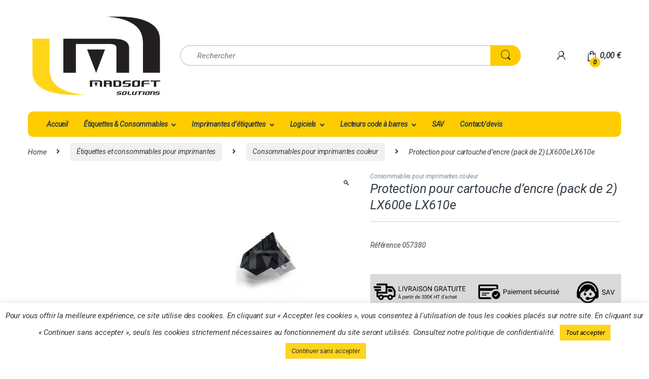

--- FILE ---
content_type: text/css
request_url: https://www.madsoft.fr/wp-content/plugins/wc-product-table-lite/assets/freeze_table_v2/css.min.css?ver=3.1.2
body_size: 1250
content:
.frzTbl{width:100%;height:1245px;position:relative;max-width:100%;overflow:visible;}.frzTbl-scroll-overlay{overflow:scroll;scrollbar-width:none;position:relative;z-index:4;pointer-events:none;height:100%!important;width:100%!important;}.frzTbl:hover .frzTbl-scroll-overlay{opacity:1;}.frzTbl--scrolling .frzTbl-scroll-overlay{pointer-events:auto;}.frzTbl-content-wrapper,.frzTbl-frozen-columns-wrapper,.frzTbl-table-wrapper{position:absolute;top:0;left:0;right:0;bottom:0;overflow:hidden;}.frzTbl-content-wrapper{overflow:visible;}.frzTbl-fixed-heading-wrapper-outer{position:sticky;position:-webkit-sticky;top:0;z-index:3;display:block;width:100%;transition:.2s opacity}.frzTbl-fixed-heading-wrapper-outer:after{content:'';display:block;position:absolute;bottom:-6px;left:0;width:100%;height:6px;pointer-events:none;background:linear-gradient(180deg,rgb(0 0 0 / 25%),transparent);}.frzTbl--scrolled-to-top .frzTbl-fixed-heading-wrapper-outer{pointer-events:none;opacity:0;}.frzTbl-force-parent-overlow-visible{overflow:visible!important;}.frzTbl-fixed-heading-wrapper{position:absolute;left:0;right:0;overflow-x:hidden;}.frzTbl-fixed-heading-wrapper__columns{position:absolute;left:0;z-index:1;height:100%;}.frzTbl-fixed-heading-wrapper__columns--right{left:auto;right:0;}.frzTbl-frozen-columns-wrapper{z-index:3;pointer-events:none;}.frzTbl-frozen-columns-wrapper .frzTbl-frozen-columns-wrapper__columns{position:absolute;left:0;top:0;pointer-events:none;height:100%;}.frzTbl-frozen-columns-wrapper__columns.frzTbl-frozen-columns-wrapper__columns--right,.frzTbl-fixed-heading-wrapper__columns.frzTbl-fixed-heading-wrapper__columns--right{right:0;left:auto;border-width:0 0 0 1px;}.frzTbl-frozen-columns-wrapper__columns:before,.frzTbl-fixed-heading-wrapper__columns:before{content:'';position:absolute;top:0;right:0;height:100%;width:1px;background:rgba(0,0,0,.2);transform:translateX(100%);}.frzTbl-frozen-columns-wrapper__columns.frzTbl-frozen-columns-wrapper__columns--right:before,.frzTbl-fixed-heading-wrapper__columns.frzTbl-fixed-heading-wrapper__columns--right:before{right:auto;left:-2px;}.frzTbl-frozen-columns-wrapper__columns:after,.frzTbl-fixed-heading-wrapper__columns:after{content:'';position:absolute;top:0;right:0;height:100%;width:6px;background:linear-gradient(270deg,rgb(0 0 0 / 25%),transparent);transform:translateX(100%);transition:.1s width;}.frzTbl-frozen-columns-wrapper__columns--left:after,.frzTbl-fixed-heading-wrapper__columns:after{background:linear-gradient(90deg,rgb(0 0 0 / 25%),transparent);}.frzTbl-frozen-columns-wrapper__columns.frzTbl-frozen-columns-wrapper__columns--right:after,.frzTbl-fixed-heading-wrapper__columns.frzTbl-fixed-heading-wrapper__columns--right:after{right:auto;left:0;transform:translateX(-100%);}.frzTbl.frzTbl--scrolled-to-left-edge .frzTbl-frozen-columns-wrapper__columns.frzTbl-frozen-columns-wrapper__columns--left:after,.frzTbl.frzTbl--scrolled-to-right-edge .frzTbl-frozen-columns-wrapper__columns.frzTbl-frozen-columns-wrapper__columns--right:after,.frzTbl.frzTbl--scrolled-to-left-edge .frzTbl-fixed-heading-wrapper__columns.frzTbl-fixed-heading-wrapper__columns--left:after,.frzTbl.frzTbl--scrolled-to-right-edge .frzTbl-fixed-heading-wrapper__columns.frzTbl-fixed-heading-wrapper__columns--right:after{width:0;}.frzTbl.frzTbl--scrolled-to-left-edge .frzTbl-frozen-columns-wrapper__columns--empty.frzTbl-frozen-columns-wrapper__columns--left:before,.frzTbl.frzTbl--scrolled-to-right-edge .frzTbl-frozen-columns-wrapper__columns--empty.frzTbl-frozen-columns-wrapper__columns--right:before,.frzTbl.frzTbl--scrolled-to-left-edge .frzTbl-fixed-heading-wrapper__columns--empty.frzTbl-fixed-heading-wrapper__columns--left:before,.frzTbl.frzTbl--scrolled-to-right-edge .frzTbl-fixed-heading-wrapper__columns--empty.frzTbl-fixed-heading-wrapper__columns--right:before{display:none!important;}.frzTbl-frozen-columns-wrapper__columns>table{position:absolute;left:0;top:0;bottom:0;border-top-width:0!important;}.frzTbl-frozen-columns-wrapper__columns>.frzTbl-top-sticky--empty + table{position:relative}.frzTbl-frozen-columns-wrapper__columns--right>table{left:auto;right:0;}.frzTbl-table-wrapper{z-index:1;}.frzTbl-scroll-overlay__inner,.frzTbl-table-wrapper__inner{width:20000px;height:20000px;min-width:100%;position:relative;}.frzTbl-table-wrapper__inner--overflow-check{width:100%!important;}.frzTbl-table-wrapper__inner--deflate{width:auto;height:auto;}.frzTbl-table-wrapper__inner--deflate>table{min-width:0!important;width:100%!important;}.frzTbl-table-wrapper__inner--overflow-check>.frzTbl-table{width:auto!important;min-width:0!important;}.frzTbl-top-sticky{width:100%;position:sticky;position:-webkit-sticky;top:0;z-index:1}.frzTbl-table-wrapper__inner>table{min-width:0;width:auto;position:absolute;top:0;left:0;}html[dir="rtl"] .frzTbl-table-wrapper__inner>table{left:auto;right:0;}.frzTbl .antiscroll-scrollbar{z-index:4;bottom:0;height:12px;}.frzTbl .antiscroll-scrollbar:after{content:'';background:transparent;position:absolute;left:0;top:-50%;width:100%;height:200%;}.frzTbl .antiscroll-scrollbar-vertical{display:none!important;}.frzTbl-antiscroll-control-wrap{position:sticky;position:-webkit-sticky;bottom:12px;margin:0 0 10px 0;z-index:2;}.frzTbl--hide-antiscroll .antiscroll-scrollbar-horizontal{display:none!important;}.frzTbl-clone-table{width:auto!important;min-width:0!important;}.frzTbl--temp-wrapper{height:0;overflow:hidden;opacity:0;}.frzTbl--temp-wrapper>div,.frzTbl-table-wrapper__inner--unrestrict-table-wrapper{position:relative;width:100000px!important;}.frzTbl--temp-wrapper>div>table,.frzTbl-table-wrapper__inner--unrestrict-table-wrapper>table{min-width:0;width:auto!important;max-width:none!important;}.frzTbl--grab-and-scroll{cursor:move;cursor:grab;cursor:-moz-grab;cursor:-webkit-grab;-webkit-touch-callout:none;-webkit-user-select:none;-khtml-user-select:none;-moz-user-select:none;-ms-user-select:none;user-select:none}.frzTbl--grab-and-scroll a,.frzTbl--grab-and-scroll img{-webkit-user-drag:none;}.frzTbl--grab-and-scroll--grabbing{cursor:grabbing;cursor:-moz-grabbing;cursor:-webkit-grabbing;}.frzTbl:not(.frzTbl--init) .frzTbl-fixed-heading-wrapper-outer,.frzTbl:not(.frzTbl--init) .frzTbl-frozen-columns-wrapper{opacity:0;pointer-events:none;}.frzTbl-table-wrapper__shadow-left,.frzTbl-table-wrapper__shadow-right{position:absolute;left:0;top:0;height:100%;width:0;}.frzTbl-table-wrapper__shadow-right{left:auto;right:0;}

--- FILE ---
content_type: text/css
request_url: https://www.madsoft.fr/wp-content/plugins/wc-product-table-lite/assets/multirange/css.min.css?ver=3.1.2
body_size: 422
content:
@supports (--css:variables){input[type="range"].wcpt__multirange{padding:0;margin:0;display:inline-block;vertical-align:top;-webkit-appearance:none;height:auto!important;border:none!important}input[type="range"].wcpt__multirange:focus{outline:none!important}input[type="range"].wcpt__multirange.original{position:absolute}input[type="range"].wcpt__multirange.original::-webkit-slider-thumb{position:relative;z-index:2}input[type="range"].wcpt__multirange.original::-moz-range-thumb{transform:scale(1);z-index:1}input[type="range"].wcpt__multirange::-moz-range-track{border-color:transparent}input[type="range"].wcpt__multirange.ghost{position:relative;background:var(--track-background);--track-background:linear-gradient(to right,var(--default-color) var(--low),var(--range-color) 0,var(--range-color) var(--high),var(--default-color) 0) no-repeat 0 45% / 100% 40%;--range-color:#2196F3;--default-color:#c5c5c5}input[type="range"].wcpt__multirange.ghost::-webkit-slider-runnable-track{background:var(--track-background)}input[type="range"].wcpt__multirange.ghost::-moz-range-track{background:var(--track-background)}}

--- FILE ---
content_type: text/css
request_url: https://www.madsoft.fr/wp-content/plugins/woocommerce-gateway-stripe/build/upe_classic.css?ver=7.5.1
body_size: 42
content:
#wc-stripe-upe-element{margin-bottom:4px}


--- FILE ---
content_type: application/javascript
request_url: https://www.madsoft.fr/wp-content/plugins/woocommerce-gateway-stripe/build/upe_classic.js?ver=7.5.1
body_size: 35017
content:
!function(t){var e={};function r(n){if(e[n])return e[n].exports;var o=e[n]={i:n,l:!1,exports:{}};return t[n].call(o.exports,o,o.exports,r),o.l=!0,o.exports}r.m=t,r.c=e,r.d=function(t,e,n){r.o(t,e)||Object.defineProperty(t,e,{enumerable:!0,get:n})},r.r=function(t){"undefined"!=typeof Symbol&&Symbol.toStringTag&&Object.defineProperty(t,Symbol.toStringTag,{value:"Module"}),Object.defineProperty(t,"__esModule",{value:!0})},r.t=function(t,e){if(1&e&&(t=r(t)),8&e)return t;if(4&e&&"object"==typeof t&&t&&t.__esModule)return t;var n=Object.create(null);if(r.r(n),Object.defineProperty(n,"default",{enumerable:!0,value:t}),2&e&&"string"!=typeof t)for(var o in t)r.d(n,o,function(e){return t[e]}.bind(null,o));return n},r.n=function(t){var e=t&&t.__esModule?function(){return t.default}:function(){return t};return r.d(e,"a",e),e},r.o=function(t,e){return Object.prototype.hasOwnProperty.call(t,e)},r.p="",r(r.s=355)}([,,function(t,e){t.exports=window.wp.i18n},,,,,function(t,e,r){var n=r(49),o=Function.prototype,i=o.call,a=n&&o.bind.bind(i,i);t.exports=n?a:function(t){return function(){return i.apply(t,arguments)}}},function(t,e,r){var n=r(98),o=n.all;t.exports=n.IS_HTMLDDA?function(t){return"function"==typeof t||t===o}:function(t){return"function"==typeof t}},function(t,e,r){"use strict";var n=r(13),o=r(72),i=r(66),a=r(8),s=r(78).f,c=r(120),u=r(26),l=r(45),f=r(29),p=r(20),h=function(t){var e=function(r,n,i){if(this instanceof e){switch(arguments.length){case 0:return new t;case 1:return new t(r);case 2:return new t(r,n)}return new t(r,n,i)}return o(t,this,arguments)};return e.prototype=t.prototype,e};t.exports=function(t,e){var r,o,d,v,g,m,b,y,_=t.target,w=t.global,x=t.stat,S=t.proto,R=w?n:x?n[_]:(n[_]||{}).prototype,O=w?u:u[_]||f(u,_,{})[_],A=O.prototype;for(d in e)r=!c(w?d:_+(x?".":"#")+d,t.forced)&&R&&p(R,d),g=O[d],r&&(m=t.dontCallGetSet?(y=s(R,d))&&y.value:R[d]),v=r&&m?m:e[d],r&&typeof g==typeof v||(b=t.bind&&r?l(v,n):t.wrap&&r?h(v):S&&a(v)?i(v):v,(t.sham||v&&v.sham||g&&g.sham)&&f(b,"sham",!0),f(O,d,b),S&&(p(u,o=_+"Prototype")||f(u,o,{}),f(u[o],d,v),t.real&&A&&!A[d]&&f(A,d,v)))}},function(t,e){t.exports=function(t){try{return!!t()}catch(t){return!0}}},,function(t,e,r){var n=r(13),o=r(100),i=r(20),a=r(101),s=r(80),c=r(99),u=o("wks"),l=n.Symbol,f=l&&l.for,p=c?l:l&&l.withoutSetter||a;t.exports=function(t){if(!i(u,t)||!s&&"string"!=typeof u[t]){var e="Symbol."+t;s&&i(l,t)?u[t]=l[t]:u[t]=c&&f?f(e):p(e)}return u[t]}},function(t,e,r){(function(e){var r=function(t){return t&&t.Math==Math&&t};t.exports=r("object"==typeof globalThis&&globalThis)||r("object"==typeof window&&window)||r("object"==typeof self&&self)||r("object"==typeof e&&e)||function(){return this}()||Function("return this")()}).call(this,r(140))},,function(t,e,r){"use strict";r.d(e,"b",(function(){return n})),r.d(e,"a",(function(){return o}));const n={INVALID_EMAIL:"email_invalid",INVALID_REQUEST:"invalid_request_error",API_CONNECTION:"api_connection_error",API_ERROR:"api_error",AUTHENTICATION_ERROR:"authentication_error",RATE_LIMIT_ERROR:"rate_limit_error",CARD_ERROR:"card_error",VALIDATION_ERROR:"validation_error"},o={INVALID_NUMBER:"invalid_number",INVALID_EXPIRY_MONTH:"invalid_expiry_month",INVALID_EXPIRY_YEAR:"invalid_expiry_year",INVALID_CVC:"invalid_cvc",INCORRECT_NUMBER:"incorrect_number",INCOMPLETE_NUMBER:"incomplete_number",INCOMPLETE_CVC:"incomplete_cvc",INCOMPLETE_EXPIRY:"incomplete_expiry",EXPIRED_CARD:"expired_card",INCORRECT_CVC:"incorrect_cvc",INCORRECT_ZIP:"incorrect_zip",INVALID_EXPIRY_YEAR_PAST:"invalid_expiry_year_past",CARD_DECLINED:"card_declined",MISSING:"missing",PROCESSING_ERROR:"processing_error"}},,function(t,e,r){var n=r(10);t.exports=!n((function(){return 7!=Object.defineProperty({},1,{get:function(){return 7}})[1]}))},function(t,e,r){var n=r(49),o=Function.prototype.call;t.exports=n?o.bind(o):function(){return o.apply(o,arguments)}},function(t,e,r){var n=r(8),o=r(98),i=o.all;t.exports=o.IS_HTMLDDA?function(t){return"object"==typeof t?null!==t:n(t)||t===i}:function(t){return"object"==typeof t?null!==t:n(t)}},function(t,e,r){var n=r(7),o=r(33),i=n({}.hasOwnProperty);t.exports=Object.hasOwn||function(t,e){return i(o(t),e)}},function(t,e,r){t.exports=r(159)},function(t,e,r){var n=r(7);t.exports=n({}.isPrototypeOf)},,function(t,e,r){var n=r(19),o=String,i=TypeError;t.exports=function(t){if(n(t))return t;throw i(o(t)+" is not an object")}},function(t,e,r){var n=r(26),o=r(13),i=r(8),a=function(t){return i(t)?t:void 0};t.exports=function(t,e){return arguments.length<2?a(n[t])||a(o[t]):n[t]&&n[t][e]||o[t]&&o[t][e]}},function(t,e){t.exports={}},function(t,e){t.exports=!0},function(t,e,r){var n=r(26);t.exports=function(t){return n[t+"Prototype"]}},function(t,e,r){var n=r(17),o=r(34),i=r(39);t.exports=n?function(t,e,r){return o.f(t,e,i(1,r))}:function(t,e,r){return t[e]=r,t}},function(t,e,r){var n=r(8),o=r(75),i=TypeError;t.exports=function(t){if(n(t))return t;throw i(o(t)+" is not a function")}},function(t,e,r){var n=r(50),o=r(44);t.exports=function(t){return n(o(t))}},function(t,e,r){var n=r(7),o=n({}.toString),i=n("".slice);t.exports=function(t){return i(o(t),8,-1)}},function(t,e,r){var n=r(44),o=Object;t.exports=function(t){return o(n(t))}},function(t,e,r){var n=r(17),o=r(102),i=r(103),a=r(24),s=r(73),c=TypeError,u=Object.defineProperty,l=Object.getOwnPropertyDescriptor;e.f=n?i?function(t,e,r){if(a(t),e=s(e),a(r),"function"==typeof t&&"prototype"===e&&"value"in r&&"writable"in r&&!r.writable){var n=l(t,e);n&&n.writable&&(t[e]=r.value,r={configurable:"configurable"in r?r.configurable:n.configurable,enumerable:"enumerable"in r?r.enumerable:n.enumerable,writable:!1})}return u(t,e,r)}:u:function(t,e,r){if(a(t),e=s(e),a(r),o)try{return u(t,e,r)}catch(t){}if("get"in r||"set"in r)throw c("Accessors not supported");return"value"in r&&(t[e]=r.value),t}},function(t,e,r){var n=r(60),o=r(8),i=r(32),a=r(12)("toStringTag"),s=Object,c="Arguments"==i(function(){return arguments}());t.exports=n?i:function(t){var e,r,n;return void 0===t?"Undefined":null===t?"Null":"string"==typeof(r=function(t,e){try{return t[e]}catch(t){}}(e=s(t),a))?r:c?i(e):"Object"==(n=i(e))&&o(e.callee)?"Arguments":n}},function(t,e,r){"use strict";r.d(e,"d",(function(){return y})),r.d(e,"f",(function(){return _})),r.d(e,"e",(function(){return w})),r.d(e,"b",(function(){return x})),r.d(e,"c",(function(){return v})),r.d(e,"a",(function(){return b}));var n=r(21),o=r.n(n),i=r(47),a=r.n(i),s=r(177),c=r.n(s),u=r(63),l=r.n(u),f=r(206),p=r.n(f),h=r(2),d=r(15);const v=()=>{if(!wc_stripe_upe_params)throw new Error("Stripe initialization data is not available");return wc_stripe_upe_params},g=t=>{var e;return o()(e=[d.b.INVALID_REQUEST,d.b.API_CONNECTION,d.b.API_ERROR,d.b.AUTHENTICATION_ERROR,d.b.RATE_LIMIT_ERROR]).call(e,t)},m=t=>({[d.a.INVALID_NUMBER]:Object(h.__)("The card number is not a valid credit card number.","woocommerce-gateway-stripe"),[d.a.INVALID_EXPIRY_MONTH]:Object(h.__)("The card expiration month is invalid.","woocommerce-gateway-stripe"),[d.a.INVALID_EXPIRY_YEAR]:Object(h.__)("The card expiration year is invalid.","woocommerce-gateway-stripe"),[d.a.INVALID_CVC]:Object(h.__)("The card security code is invalid.","woocommerce-gateway-stripe"),[d.a.INCORRECT_NUMBER]:Object(h.__)("The card number is incorrect.","woocommerce-gateway-stripe"),[d.a.INCOMPLETE_NUMBER]:Object(h.__)("The card number is incomplete.","woocommerce-gateway-stripe"),[d.a.INCOMPLETE_CVC]:Object(h.__)("The card security code is incomplete.","woocommerce-gateway-stripe"),[d.a.INCOMPLETE_EXPIRY]:Object(h.__)("The card expiration date is incomplete.","woocommerce-gateway-stripe"),[d.a.EXPIRED_CARD]:Object(h.__)("The card has expired.","woocommerce-gateway-stripe"),[d.a.INCORRECT_CVC]:Object(h.__)("The card security code is incorrect.","woocommerce-gateway-stripe"),[d.a.INCORRECT_ZIP]:Object(h.__)("The card zip code failed validation.","woocommerce-gateway-stripe"),[d.a.INVALID_EXPIRY_YEAR_PAST]:Object(h.__)("The card expiration year is in the past","woocommerce-gateway-stripe"),[d.a.CARD_DECLINED]:Object(h.__)("The card was declined.","woocommerce-gateway-stripe"),[d.a.MISSING]:Object(h.__)("There is no card on a customer that is being charged.","woocommerce-gateway-stripe"),[d.a.PROCESSING_ERROR]:Object(h.__)("An error occurred while processing the card.","woocommerce-gateway-stripe")}[t]||null),b=function(t){let e=arguments.length>1&&void 0!==arguments[1]?arguments[1]:"";switch(t){case d.b.INVALID_EMAIL:return Object(h.__)("Invalid email address, please correct and try again.","woocommerce-gateway-stripe");case g(t):return Object(h.__)("Unable to process this payment, please try again or use alternative method.","woocommerce-gateway-stripe");case d.b.CARD_ERROR:return m(e);case d.b.VALIDATION_ERROR:return""}return null},y=function(){var t,e;let r=arguments.length>0&&void 0!==arguments[0]?arguments[0]:"always";const n=null===(t=v())||void 0===t?void 0:t.paymentMethodsConfig,o=a()(e=c()(n)).call(e,t=>n[t].isReusable);return l()(o).call(o,(t,e)=>(t[e]=r,t),{})},_={UPE_APPEARANCE:"wc_stripe_upe_appearance",WC_BLOCKS_UPE_APPEARANCE:"wc_stripe_wc_blocks_upe_appearance"},w=(t,e,r)=>{const n={value:e,expiration:(new Date).getTime()+r};localStorage.setItem(t,p()(n))},x=t=>{const e=localStorage.getItem(t);if(!e)return null;const r=JSON.parse(e);return(new Date).getTime()>r.expiration?(localStorage.removeItem(t),null):r.value}},function(t,e){t.exports={}},,function(t,e){t.exports=function(t,e){return{enumerable:!(1&t),configurable:!(2&t),writable:!(4&t),value:e}}},,function(t,e,r){var n=r(122);t.exports=function(t){return n(t.length)}},function(t,e,r){var n=r(35),o=String;t.exports=function(t){if("Symbol"===n(t))throw TypeError("Cannot convert a Symbol value to a string");return o(t)}},,function(t,e,r){var n=r(54),o=TypeError;t.exports=function(t){if(n(t))throw o("Can't call method on "+t);return t}},function(t,e,r){var n=r(66),o=r(30),i=r(49),a=n(n.bind);t.exports=function(t,e){return o(t),void 0===e?t:i?a(t,e):function(){return t.apply(e,arguments)}}},function(t,e,r){var n=r(29);t.exports=function(t,e,r,o){return o&&o.enumerable?t[e]=r:n(t,e,r),t}},function(t,e,r){t.exports=r(166)},,function(t,e,r){var n=r(10);t.exports=!n((function(){var t=function(){}.bind();return"function"!=typeof t||t.hasOwnProperty("prototype")}))},function(t,e,r){var n=r(7),o=r(10),i=r(32),a=Object,s=n("".split);t.exports=o((function(){return!a("z").propertyIsEnumerable(0)}))?function(t){return"String"==i(t)?s(t,""):a(t)}:a},function(t,e,r){var n,o,i=r(13),a=r(74),s=i.process,c=i.Deno,u=s&&s.versions||c&&c.version,l=u&&u.v8;l&&(o=(n=l.split("."))[0]>0&&n[0]<4?1:+(n[0]+n[1])),!o&&a&&(!(n=a.match(/Edge\/(\d+)/))||n[1]>=74)&&(n=a.match(/Chrome\/(\d+)/))&&(o=+n[1]),t.exports=o},function(t,e,r){var n=r(121),o=r(83);t.exports=Object.keys||function(t){return n(t,o)}},,function(t,e){t.exports=function(t){return null==t}},function(t,e,r){var n=r(60),o=r(34).f,i=r(29),a=r(20),s=r(150),c=r(12)("toStringTag");t.exports=function(t,e,r,u){if(t){var l=r?t:t.prototype;a(l,c)||o(l,c,{configurable:!0,value:e}),u&&!n&&i(l,"toString",s)}}},function(t,e){t.exports=window.jQuery},function(t,e,r){var n=r(13),o=r(143),i=n["__core-js_shared__"]||o("__core-js_shared__",{});t.exports=i},function(t,e,r){var n=r(100),o=r(101),i=n("keys");t.exports=function(t){return i[t]||(i[t]=o(t))}},function(t,e){t.exports={}},function(t,e,r){var n={};n[r(12)("toStringTag")]="z",t.exports="[object z]"===String(n)},function(t,e,r){var n=r(32),o=r(13);t.exports="process"==n(o.process)},function(t,e,r){"use strict";var n=r(30),o=TypeError,i=function(t){var e,r;this.promise=new t((function(t,n){if(void 0!==e||void 0!==r)throw o("Bad Promise constructor");e=t,r=n})),this.resolve=n(e),this.reject=n(r)};t.exports.f=function(t){return new i(t)}},function(t,e,r){t.exports=r(170)},,,function(t,e,r){var n=r(32),o=r(7);t.exports=function(t){if("Function"===n(t))return o(t)}},function(t,e,r){"use strict";var n={}.propertyIsEnumerable,o=Object.getOwnPropertyDescriptor,i=o&&!n.call({1:2},1);e.f=i?function(t){var e=o(this,t);return!!e&&e.enumerable}:n},function(t,e,r){var n,o=r(24),i=r(147),a=r(83),s=r(59),c=r(123),u=r(81),l=r(58)("IE_PROTO"),f=function(){},p=function(t){return"<script>"+t+"<\/script>"},h=function(t){t.write(p("")),t.close();var e=t.parentWindow.Object;return t=null,e},d=function(){try{n=new ActiveXObject("htmlfile")}catch(t){}var t,e;d="undefined"!=typeof document?document.domain&&n?h(n):((e=u("iframe")).style.display="none",c.appendChild(e),e.src=String("javascript:"),(t=e.contentWindow.document).open(),t.write(p("document.F=Object")),t.close(),t.F):h(n);for(var r=a.length;r--;)delete d.prototype[a[r]];return d()};s[l]=!0,t.exports=Object.create||function(t,e){var r;return null!==t?(f.prototype=o(t),r=new f,f.prototype=null,r[l]=t):r=d(),void 0===e?r:i.f(r,e)}},function(t,e,r){var n,o,i,a=r(149),s=r(13),c=r(19),u=r(29),l=r(20),f=r(57),p=r(58),h=r(59),d=s.TypeError,v=s.WeakMap;if(a||f.state){var g=f.state||(f.state=new v);g.get=g.get,g.has=g.has,g.set=g.set,n=function(t,e){if(g.has(t))throw d("Object already initialized");return e.facade=t,g.set(t,e),e},o=function(t){return g.get(t)||{}},i=function(t){return g.has(t)}}else{var m=p("state");h[m]=!0,n=function(t,e){if(l(t,m))throw d("Object already initialized");return e.facade=t,u(t,m,e),e},o=function(t){return l(t,m)?t[m]:{}},i=function(t){return l(t,m)}}t.exports={set:n,get:o,has:i,enforce:function(t){return i(t)?o(t):n(t,{})},getterFor:function(t){return function(e){var r;if(!c(e)||(r=o(e)).type!==t)throw d("Incompatible receiver, "+t+" required");return r}}}},function(t,e,r){t.exports=r(191)},,function(t,e,r){var n=r(49),o=Function.prototype,i=o.apply,a=o.call;t.exports="object"==typeof Reflect&&Reflect.apply||(n?a.bind(i):function(){return a.apply(i,arguments)})},function(t,e,r){var n=r(141),o=r(79);t.exports=function(t){var e=n(t,"string");return o(e)?e:e+""}},function(t,e,r){var n=r(25);t.exports=n("navigator","userAgent")||""},function(t,e){var r=String;t.exports=function(t){try{return r(t)}catch(t){return"Object"}}},function(t,e,r){var n=r(146);t.exports=function(t){var e=+t;return e!=e||0===e?0:n(e)}},function(t,e,r){var n=r(45),o=r(7),i=r(50),a=r(33),s=r(41),c=r(153),u=o([].push),l=function(t){var e=1==t,r=2==t,o=3==t,l=4==t,f=6==t,p=7==t,h=5==t||f;return function(d,v,g,m){for(var b,y,_=a(d),w=i(_),x=n(v,g),S=s(w),R=0,O=m||c,A=e?O(d,S):r||p?O(d,0):void 0;S>R;R++)if((h||R in w)&&(y=x(b=w[R],R,_),t))if(e)A[R]=y;else if(y)switch(t){case 3:return!0;case 5:return b;case 6:return R;case 2:u(A,b)}else switch(t){case 4:return!1;case 7:u(A,b)}return f?-1:o||l?l:A}};t.exports={forEach:l(0),map:l(1),filter:l(2),some:l(3),every:l(4),find:l(5),findIndex:l(6),filterReject:l(7)}},function(t,e,r){var n=r(17),o=r(18),i=r(67),a=r(39),s=r(31),c=r(73),u=r(20),l=r(102),f=Object.getOwnPropertyDescriptor;e.f=n?f:function(t,e){if(t=s(t),e=c(e),l)try{return f(t,e)}catch(t){}if(u(t,e))return a(!o(i.f,t,e),t[e])}},function(t,e,r){var n=r(25),o=r(8),i=r(22),a=r(99),s=Object;t.exports=a?function(t){return"symbol"==typeof t}:function(t){var e=n("Symbol");return o(e)&&i(e.prototype,s(t))}},function(t,e,r){var n=r(51),o=r(10);t.exports=!!Object.getOwnPropertySymbols&&!o((function(){var t=Symbol();return!String(t)||!(Object(t)instanceof Symbol)||!Symbol.sham&&n&&n<41}))},function(t,e,r){var n=r(13),o=r(19),i=n.document,a=o(i)&&o(i.createElement);t.exports=function(t){return a?i.createElement(t):{}}},function(t,e,r){var n=r(20),o=r(8),i=r(33),a=r(58),s=r(144),c=a("IE_PROTO"),u=Object,l=u.prototype;t.exports=s?u.getPrototypeOf:function(t){var e=i(t);if(n(e,c))return e[c];var r=e.constructor;return o(r)&&e instanceof r?r.prototype:e instanceof u?l:null}},function(t,e){t.exports=["constructor","hasOwnProperty","isPrototypeOf","propertyIsEnumerable","toLocaleString","toString","valueOf"]},function(t,e,r){var n=r(7),o=r(10),i=r(8),a=r(35),s=r(25),c=r(124),u=function(){},l=[],f=s("Reflect","construct"),p=/^\s*(?:class|function)\b/,h=n(p.exec),d=!p.exec(u),v=function(t){if(!i(t))return!1;try{return f(u,l,t),!0}catch(t){return!1}},g=function(t){if(!i(t))return!1;switch(a(t)){case"AsyncFunction":case"GeneratorFunction":case"AsyncGeneratorFunction":return!1}try{return d||!!h(p,c(t))}catch(t){return!0}};g.sham=!0,t.exports=!f||o((function(){var t;return v(v.call)||!v(Object)||!v((function(){t=!0}))||t}))?g:v},function(t,e,r){var n=r(13);t.exports=n.Promise},,,,,,function(t,e,r){var n=r(30),o=r(54);t.exports=function(t,e){var r=t[e];return o(r)?void 0:n(r)}},function(t,e,r){var n=r(31),o=r(113),i=r(41),a=function(t){return function(e,r,a){var s,c=n(e),u=i(c),l=o(a,u);if(t&&r!=r){for(;u>l;)if((s=c[l++])!=s)return!0}else for(;u>l;l++)if((t||l in c)&&c[l]===r)return t||l||0;return!t&&-1}};t.exports={includes:a(!0),indexOf:a(!1)}},,function(t,e){t.exports=function(){}},function(t,e,r){var n=r(10),o=r(12),i=r(51),a=o("species");t.exports=function(t){return i>=51||!n((function(){var e=[];return(e.constructor={})[a]=function(){return{foo:1}},1!==e[t](Boolean).foo}))}},function(t,e,r){"use strict";var n=r(10);t.exports=function(t,e){var r=[][t];return!!r&&n((function(){r.call(null,e||function(){return 1},1)}))}},function(t,e,r){t.exports=r(264)},function(t,e){var r="object"==typeof document&&document.all,n=void 0===r&&void 0!==r;t.exports={all:r,IS_HTMLDDA:n}},function(t,e,r){var n=r(80);t.exports=n&&!Symbol.sham&&"symbol"==typeof Symbol.iterator},function(t,e,r){var n=r(27),o=r(57);(t.exports=function(t,e){return o[t]||(o[t]=void 0!==e?e:{})})("versions",[]).push({version:"3.26.1",mode:n?"pure":"global",copyright:"© 2014-2022 Denis Pushkarev (zloirock.ru)",license:"https://github.com/zloirock/core-js/blob/v3.26.1/LICENSE",source:"https://github.com/zloirock/core-js"})},function(t,e,r){var n=r(7),o=0,i=Math.random(),a=n(1..toString);t.exports=function(t){return"Symbol("+(void 0===t?"":t)+")_"+a(++o+i,36)}},function(t,e,r){var n=r(17),o=r(10),i=r(81);t.exports=!n&&!o((function(){return 7!=Object.defineProperty(i("div"),"a",{get:function(){return 7}}).a}))},function(t,e,r){var n=r(17),o=r(10);t.exports=n&&o((function(){return 42!=Object.defineProperty((function(){}),"prototype",{value:42,writable:!1}).prototype}))},function(t,e,r){var n=r(7),o=r(24),i=r(145);t.exports=Object.setPrototypeOf||("__proto__"in{}?function(){var t,e=!1,r={};try{(t=n(Object.getOwnPropertyDescriptor(Object.prototype,"__proto__").set))(r,[]),e=r instanceof Array}catch(t){}return function(r,n){return o(r),i(n),e?t(r,n):r.__proto__=n,r}}():void 0)},function(t,e,r){var n=r(45),o=r(18),i=r(24),a=r(75),s=r(180),c=r(41),u=r(22),l=r(148),f=r(117),p=r(181),h=TypeError,d=function(t,e){this.stopped=t,this.result=e},v=d.prototype;t.exports=function(t,e,r){var g,m,b,y,_,w,x,S=r&&r.that,R=!(!r||!r.AS_ENTRIES),O=!(!r||!r.IS_RECORD),A=!(!r||!r.IS_ITERATOR),I=!(!r||!r.INTERRUPTED),k=n(e,S),E=function(t){return g&&p(g,"normal",t),new d(!0,t)},P=function(t){return R?(i(t),I?k(t[0],t[1],E):k(t[0],t[1])):I?k(t,E):k(t)};if(O)g=t.iterator;else if(A)g=t;else{if(!(m=f(t)))throw h(a(t)+" is not iterable");if(s(m)){for(b=0,y=c(t);y>b;b++)if((_=P(t[b]))&&u(v,_))return _;return new d(!1)}g=l(t,m)}for(w=O?t.next:g.next;!(x=o(w,g)).done;){try{_=P(x.value)}catch(t){p(g,"throw",t)}if("object"==typeof _&&_&&u(v,_))return _}return new d(!1)}},function(t,e,r){"use strict";var n,o,i,a=r(10),s=r(8),c=r(19),u=r(68),l=r(82),f=r(46),p=r(12),h=r(27),d=p("iterator"),v=!1;[].keys&&("next"in(i=[].keys())?(o=l(l(i)))!==Object.prototype&&(n=o):v=!0),!c(n)||a((function(){var t={};return n[d].call(t)!==t}))?n={}:h&&(n=u(n)),s(n[d])||f(n,d,(function(){return this})),t.exports={IteratorPrototype:n,BUGGY_SAFARI_ITERATORS:v}},function(t,e){t.exports=function(t){try{return{error:!1,value:t()}}catch(t){return{error:!0,value:t}}}},function(t,e,r){var n=r(13),o=r(85),i=r(8),a=r(120),s=r(124),c=r(12),u=r(245),l=r(203),f=r(27),p=r(51),h=o&&o.prototype,d=c("species"),v=!1,g=i(n.PromiseRejectionEvent),m=a("Promise",(function(){var t=s(o),e=t!==String(o);if(!e&&66===p)return!0;if(f&&(!h.catch||!h.finally))return!0;if(!p||p<51||!/native code/.test(t)){var r=new o((function(t){t(1)})),n=function(t){t((function(){}),(function(){}))};if((r.constructor={})[d]=n,!(v=r.then((function(){}))instanceof n))return!0}return!e&&(u||l)&&!g}));t.exports={CONSTRUCTOR:m,REJECTION_EVENT:g,SUBCLASSING:v}},function(t,e,r){var n=r(32);t.exports=Array.isArray||function(t){return"Array"==n(t)}},,function(t,e,r){t.exports=r(155)},,function(t,e,r){var n=r(76),o=Math.max,i=Math.min;t.exports=function(t,e){var r=n(t);return r<0?o(r+e,0):i(r,e)}},function(t,e,r){"use strict";var n=r(31),o=r(94),i=r(37),a=r(69),s=r(34).f,c=r(118),u=r(119),l=r(27),f=r(17),p=a.set,h=a.getterFor("Array Iterator");t.exports=c(Array,"Array",(function(t,e){p(this,{type:"Array Iterator",target:n(t),index:0,kind:e})}),(function(){var t=h(this),e=t.target,r=t.kind,n=t.index++;return!e||n>=e.length?(t.target=void 0,u(void 0,!0)):u("keys"==r?n:"values"==r?e[n]:[n,e[n]],!1)}),"values");var d=i.Arguments=i.Array;if(o("keys"),o("values"),o("entries"),!l&&f&&"values"!==d.name)try{s(d,"name",{value:"values"})}catch(t){}},function(t,e,r){t.exports=r(224)},function(t,e,r){t.exports=r(257)},function(t,e,r){var n=r(35),o=r(91),i=r(54),a=r(37),s=r(12)("iterator");t.exports=function(t){if(!i(t))return o(t,s)||o(t,"@@iterator")||a[n(t)]}},function(t,e,r){"use strict";var n=r(9),o=r(18),i=r(27),a=r(130),s=r(8),c=r(131),u=r(82),l=r(104),f=r(55),p=r(29),h=r(46),d=r(12),v=r(37),g=r(106),m=a.PROPER,b=a.CONFIGURABLE,y=g.IteratorPrototype,_=g.BUGGY_SAFARI_ITERATORS,w=d("iterator"),x=function(){return this};t.exports=function(t,e,r,a,d,g,S){c(r,e,a);var R,O,A,I=function(t){if(t===d&&C)return C;if(!_&&t in P)return P[t];switch(t){case"keys":case"values":case"entries":return function(){return new r(this,t)}}return function(){return new r(this)}},k=e+" Iterator",E=!1,P=t.prototype,j=P[w]||P["@@iterator"]||d&&P[d],C=!_&&j||I(d),T="Array"==e&&P.entries||j;if(T&&(R=u(T.call(new t)))!==Object.prototype&&R.next&&(i||u(R)===y||(l?l(R,y):s(R[w])||h(R,w,x)),f(R,k,!0,!0),i&&(v[k]=x)),m&&"values"==d&&j&&"values"!==j.name&&(!i&&b?p(P,"name","values"):(E=!0,C=function(){return o(j,this)})),d)if(O={values:I("values"),keys:g?C:I("keys"),entries:I("entries")},S)for(A in O)(_||E||!(A in P))&&h(P,A,O[A]);else n({target:e,proto:!0,forced:_||E},O);return i&&!S||P[w]===C||h(P,w,C,{name:d}),v[e]=C,O}},function(t,e){t.exports=function(t,e){return{value:t,done:e}}},function(t,e,r){var n=r(10),o=r(8),i=/#|\.prototype\./,a=function(t,e){var r=c[s(t)];return r==l||r!=u&&(o(e)?n(e):!!e)},s=a.normalize=function(t){return String(t).replace(i,".").toLowerCase()},c=a.data={},u=a.NATIVE="N",l=a.POLYFILL="P";t.exports=a},function(t,e,r){var n=r(7),o=r(20),i=r(31),a=r(92).indexOf,s=r(59),c=n([].push);t.exports=function(t,e){var r,n=i(t),u=0,l=[];for(r in n)!o(s,r)&&o(n,r)&&c(l,r);for(;e.length>u;)o(n,r=e[u++])&&(~a(l,r)||c(l,r));return l}},function(t,e,r){var n=r(76),o=Math.min;t.exports=function(t){return t>0?o(n(t),9007199254740991):0}},function(t,e,r){var n=r(25);t.exports=n("document","documentElement")},function(t,e,r){var n=r(7),o=r(8),i=r(57),a=n(Function.toString);o(i.inspectSource)||(i.inspectSource=function(t){return a(t)}),t.exports=i.inspectSource},function(t,e,r){var n=r(165),o=TypeError;t.exports=function(t){if(n(t))throw o("The method doesn't accept regular expressions");return t}},function(t,e,r){var n=r(12)("match");t.exports=function(t){var e=/./;try{"/./"[t](e)}catch(r){try{return e[n]=!1,"/./"[t](e)}catch(t){}}return!1}},,function(t,e,r){t.exports=r(186)},function(t,e){e.f=Object.getOwnPropertySymbols},function(t,e,r){var n=r(17),o=r(20),i=Function.prototype,a=n&&Object.getOwnPropertyDescriptor,s=o(i,"name"),c=s&&"something"===function(){}.name,u=s&&(!n||n&&a(i,"name").configurable);t.exports={EXISTS:s,PROPER:c,CONFIGURABLE:u}},function(t,e,r){"use strict";var n=r(106).IteratorPrototype,o=r(68),i=r(39),a=r(55),s=r(37),c=function(){return this};t.exports=function(t,e,r,u){var l=e+" Iterator";return t.prototype=o(n,{next:i(+!u,r)}),a(t,l,!1,!0),s[l]=c,t}},function(t,e,r){var n=r(7);t.exports=n([].slice)},function(t,e,r){r(114);var n=r(152),o=r(13),i=r(35),a=r(29),s=r(37),c=r(12)("toStringTag");for(var u in n){var l=o[u],f=l&&l.prototype;f&&i(f)!==c&&a(f,c,u),s[u]=s.Array}},,,function(t,e,r){var n;!function(o){var i=/^\s+/,a=/\s+$/,s=0,c=o.round,u=o.min,l=o.max,f=o.random;function p(t,e){if(e=e||{},(t=t||"")instanceof p)return t;if(!(this instanceof p))return new p(t,e);var r=function(t){var e,r,n,s={r:0,g:0,b:0},c=1,f=null,p=null,h=null,d=!1,v=!1;return"string"==typeof t&&(t=function(t){t=t.replace(i,"").replace(a,"").toLowerCase();var e,r=!1;if(P[t])t=P[t],r=!0;else if("transparent"==t)return{r:0,g:0,b:0,a:0,format:"name"};return(e=V.rgb.exec(t))?{r:e[1],g:e[2],b:e[3]}:(e=V.rgba.exec(t))?{r:e[1],g:e[2],b:e[3],a:e[4]}:(e=V.hsl.exec(t))?{h:e[1],s:e[2],l:e[3]}:(e=V.hsla.exec(t))?{h:e[1],s:e[2],l:e[3],a:e[4]}:(e=V.hsv.exec(t))?{h:e[1],s:e[2],v:e[3]}:(e=V.hsva.exec(t))?{h:e[1],s:e[2],v:e[3],a:e[4]}:(e=V.hex8.exec(t))?{r:N(e[1]),g:N(e[2]),b:N(e[3]),a:D(e[4]),format:r?"name":"hex8"}:(e=V.hex6.exec(t))?{r:N(e[1]),g:N(e[2]),b:N(e[3]),format:r?"name":"hex"}:(e=V.hex4.exec(t))?{r:N(e[1]+""+e[1]),g:N(e[2]+""+e[2]),b:N(e[3]+""+e[3]),a:D(e[4]+""+e[4]),format:r?"name":"hex8"}:!!(e=V.hex3.exec(t))&&{r:N(e[1]+""+e[1]),g:N(e[2]+""+e[2]),b:N(e[3]+""+e[3]),format:r?"name":"hex"}}(t)),"object"==typeof t&&(z(t.r)&&z(t.g)&&z(t.b)?(e=t.r,r=t.g,n=t.b,s={r:255*T(e,255),g:255*T(r,255),b:255*T(n,255)},d=!0,v="%"===String(t.r).substr(-1)?"prgb":"rgb"):z(t.h)&&z(t.s)&&z(t.v)?(f=M(t.s),p=M(t.v),s=function(t,e,r){t=6*T(t,360),e=T(e,100),r=T(r,100);var n=o.floor(t),i=t-n,a=r*(1-e),s=r*(1-i*e),c=r*(1-(1-i)*e),u=n%6;return{r:255*[r,s,a,a,c,r][u],g:255*[c,r,r,s,a,a][u],b:255*[a,a,c,r,r,s][u]}}(t.h,f,p),d=!0,v="hsv"):z(t.h)&&z(t.s)&&z(t.l)&&(f=M(t.s),h=M(t.l),s=function(t,e,r){var n,o,i;function a(t,e,r){return r<0&&(r+=1),r>1&&(r-=1),r<1/6?t+6*(e-t)*r:r<.5?e:r<2/3?t+(e-t)*(2/3-r)*6:t}if(t=T(t,360),e=T(e,100),r=T(r,100),0===e)n=o=i=r;else{var s=r<.5?r*(1+e):r+e-r*e,c=2*r-s;n=a(c,s,t+1/3),o=a(c,s,t),i=a(c,s,t-1/3)}return{r:255*n,g:255*o,b:255*i}}(t.h,f,h),d=!0,v="hsl"),t.hasOwnProperty("a")&&(c=t.a)),c=C(c),{ok:d,format:t.format||v,r:u(255,l(s.r,0)),g:u(255,l(s.g,0)),b:u(255,l(s.b,0)),a:c}}(t);this._originalInput=t,this._r=r.r,this._g=r.g,this._b=r.b,this._a=r.a,this._roundA=c(100*this._a)/100,this._format=e.format||r.format,this._gradientType=e.gradientType,this._r<1&&(this._r=c(this._r)),this._g<1&&(this._g=c(this._g)),this._b<1&&(this._b=c(this._b)),this._ok=r.ok,this._tc_id=s++}function h(t,e,r){t=T(t,255),e=T(e,255),r=T(r,255);var n,o,i=l(t,e,r),a=u(t,e,r),s=(i+a)/2;if(i==a)n=o=0;else{var c=i-a;switch(o=s>.5?c/(2-i-a):c/(i+a),i){case t:n=(e-r)/c+(e<r?6:0);break;case e:n=(r-t)/c+2;break;case r:n=(t-e)/c+4}n/=6}return{h:n,s:o,l:s}}function d(t,e,r){t=T(t,255),e=T(e,255),r=T(r,255);var n,o,i=l(t,e,r),a=u(t,e,r),s=i,c=i-a;if(o=0===i?0:c/i,i==a)n=0;else{switch(i){case t:n=(e-r)/c+(e<r?6:0);break;case e:n=(r-t)/c+2;break;case r:n=(t-e)/c+4}n/=6}return{h:n,s:o,v:s}}function v(t,e,r,n){var o=[U(c(t).toString(16)),U(c(e).toString(16)),U(c(r).toString(16))];return n&&o[0].charAt(0)==o[0].charAt(1)&&o[1].charAt(0)==o[1].charAt(1)&&o[2].charAt(0)==o[2].charAt(1)?o[0].charAt(0)+o[1].charAt(0)+o[2].charAt(0):o.join("")}function g(t,e,r,n){return[U(F(n)),U(c(t).toString(16)),U(c(e).toString(16)),U(c(r).toString(16))].join("")}function m(t,e){e=0===e?0:e||10;var r=p(t).toHsl();return r.s-=e/100,r.s=L(r.s),p(r)}function b(t,e){e=0===e?0:e||10;var r=p(t).toHsl();return r.s+=e/100,r.s=L(r.s),p(r)}function y(t){return p(t).desaturate(100)}function _(t,e){e=0===e?0:e||10;var r=p(t).toHsl();return r.l+=e/100,r.l=L(r.l),p(r)}function w(t,e){e=0===e?0:e||10;var r=p(t).toRgb();return r.r=l(0,u(255,r.r-c(-e/100*255))),r.g=l(0,u(255,r.g-c(-e/100*255))),r.b=l(0,u(255,r.b-c(-e/100*255))),p(r)}function x(t,e){e=0===e?0:e||10;var r=p(t).toHsl();return r.l-=e/100,r.l=L(r.l),p(r)}function S(t,e){var r=p(t).toHsl(),n=(r.h+e)%360;return r.h=n<0?360+n:n,p(r)}function R(t){var e=p(t).toHsl();return e.h=(e.h+180)%360,p(e)}function O(t){var e=p(t).toHsl(),r=e.h;return[p(t),p({h:(r+120)%360,s:e.s,l:e.l}),p({h:(r+240)%360,s:e.s,l:e.l})]}function A(t){var e=p(t).toHsl(),r=e.h;return[p(t),p({h:(r+90)%360,s:e.s,l:e.l}),p({h:(r+180)%360,s:e.s,l:e.l}),p({h:(r+270)%360,s:e.s,l:e.l})]}function I(t){var e=p(t).toHsl(),r=e.h;return[p(t),p({h:(r+72)%360,s:e.s,l:e.l}),p({h:(r+216)%360,s:e.s,l:e.l})]}function k(t,e,r){e=e||6,r=r||30;var n=p(t).toHsl(),o=360/r,i=[p(t)];for(n.h=(n.h-(o*e>>1)+720)%360;--e;)n.h=(n.h+o)%360,i.push(p(n));return i}function E(t,e){e=e||6;for(var r=p(t).toHsv(),n=r.h,o=r.s,i=r.v,a=[],s=1/e;e--;)a.push(p({h:n,s:o,v:i})),i=(i+s)%1;return a}p.prototype={isDark:function(){return this.getBrightness()<128},isLight:function(){return!this.isDark()},isValid:function(){return this._ok},getOriginalInput:function(){return this._originalInput},getFormat:function(){return this._format},getAlpha:function(){return this._a},getBrightness:function(){var t=this.toRgb();return(299*t.r+587*t.g+114*t.b)/1e3},getLuminance:function(){var t,e,r,n=this.toRgb();return t=n.r/255,e=n.g/255,r=n.b/255,.2126*(t<=.03928?t/12.92:o.pow((t+.055)/1.055,2.4))+.7152*(e<=.03928?e/12.92:o.pow((e+.055)/1.055,2.4))+.0722*(r<=.03928?r/12.92:o.pow((r+.055)/1.055,2.4))},setAlpha:function(t){return this._a=C(t),this._roundA=c(100*this._a)/100,this},toHsv:function(){var t=d(this._r,this._g,this._b);return{h:360*t.h,s:t.s,v:t.v,a:this._a}},toHsvString:function(){var t=d(this._r,this._g,this._b),e=c(360*t.h),r=c(100*t.s),n=c(100*t.v);return 1==this._a?"hsv("+e+", "+r+"%, "+n+"%)":"hsva("+e+", "+r+"%, "+n+"%, "+this._roundA+")"},toHsl:function(){var t=h(this._r,this._g,this._b);return{h:360*t.h,s:t.s,l:t.l,a:this._a}},toHslString:function(){var t=h(this._r,this._g,this._b),e=c(360*t.h),r=c(100*t.s),n=c(100*t.l);return 1==this._a?"hsl("+e+", "+r+"%, "+n+"%)":"hsla("+e+", "+r+"%, "+n+"%, "+this._roundA+")"},toHex:function(t){return v(this._r,this._g,this._b,t)},toHexString:function(t){return"#"+this.toHex(t)},toHex8:function(t){return function(t,e,r,n,o){var i=[U(c(t).toString(16)),U(c(e).toString(16)),U(c(r).toString(16)),U(F(n))];return o&&i[0].charAt(0)==i[0].charAt(1)&&i[1].charAt(0)==i[1].charAt(1)&&i[2].charAt(0)==i[2].charAt(1)&&i[3].charAt(0)==i[3].charAt(1)?i[0].charAt(0)+i[1].charAt(0)+i[2].charAt(0)+i[3].charAt(0):i.join("")}(this._r,this._g,this._b,this._a,t)},toHex8String:function(t){return"#"+this.toHex8(t)},toRgb:function(){return{r:c(this._r),g:c(this._g),b:c(this._b),a:this._a}},toRgbString:function(){return 1==this._a?"rgb("+c(this._r)+", "+c(this._g)+", "+c(this._b)+")":"rgba("+c(this._r)+", "+c(this._g)+", "+c(this._b)+", "+this._roundA+")"},toPercentageRgb:function(){return{r:c(100*T(this._r,255))+"%",g:c(100*T(this._g,255))+"%",b:c(100*T(this._b,255))+"%",a:this._a}},toPercentageRgbString:function(){return 1==this._a?"rgb("+c(100*T(this._r,255))+"%, "+c(100*T(this._g,255))+"%, "+c(100*T(this._b,255))+"%)":"rgba("+c(100*T(this._r,255))+"%, "+c(100*T(this._g,255))+"%, "+c(100*T(this._b,255))+"%, "+this._roundA+")"},toName:function(){return 0===this._a?"transparent":!(this._a<1)&&(j[v(this._r,this._g,this._b,!0)]||!1)},toFilter:function(t){var e="#"+g(this._r,this._g,this._b,this._a),r=e,n=this._gradientType?"GradientType = 1, ":"";if(t){var o=p(t);r="#"+g(o._r,o._g,o._b,o._a)}return"progid:DXImageTransform.Microsoft.gradient("+n+"startColorstr="+e+",endColorstr="+r+")"},toString:function(t){var e=!!t;t=t||this._format;var r=!1,n=this._a<1&&this._a>=0;return e||!n||"hex"!==t&&"hex6"!==t&&"hex3"!==t&&"hex4"!==t&&"hex8"!==t&&"name"!==t?("rgb"===t&&(r=this.toRgbString()),"prgb"===t&&(r=this.toPercentageRgbString()),"hex"!==t&&"hex6"!==t||(r=this.toHexString()),"hex3"===t&&(r=this.toHexString(!0)),"hex4"===t&&(r=this.toHex8String(!0)),"hex8"===t&&(r=this.toHex8String()),"name"===t&&(r=this.toName()),"hsl"===t&&(r=this.toHslString()),"hsv"===t&&(r=this.toHsvString()),r||this.toHexString()):"name"===t&&0===this._a?this.toName():this.toRgbString()},clone:function(){return p(this.toString())},_applyModification:function(t,e){var r=t.apply(null,[this].concat([].slice.call(e)));return this._r=r._r,this._g=r._g,this._b=r._b,this.setAlpha(r._a),this},lighten:function(){return this._applyModification(_,arguments)},brighten:function(){return this._applyModification(w,arguments)},darken:function(){return this._applyModification(x,arguments)},desaturate:function(){return this._applyModification(m,arguments)},saturate:function(){return this._applyModification(b,arguments)},greyscale:function(){return this._applyModification(y,arguments)},spin:function(){return this._applyModification(S,arguments)},_applyCombination:function(t,e){return t.apply(null,[this].concat([].slice.call(e)))},analogous:function(){return this._applyCombination(k,arguments)},complement:function(){return this._applyCombination(R,arguments)},monochromatic:function(){return this._applyCombination(E,arguments)},splitcomplement:function(){return this._applyCombination(I,arguments)},triad:function(){return this._applyCombination(O,arguments)},tetrad:function(){return this._applyCombination(A,arguments)}},p.fromRatio=function(t,e){if("object"==typeof t){var r={};for(var n in t)t.hasOwnProperty(n)&&(r[n]="a"===n?t[n]:M(t[n]));t=r}return p(t,e)},p.equals=function(t,e){return!(!t||!e)&&p(t).toRgbString()==p(e).toRgbString()},p.random=function(){return p.fromRatio({r:f(),g:f(),b:f()})},p.mix=function(t,e,r){r=0===r?0:r||50;var n=p(t).toRgb(),o=p(e).toRgb(),i=r/100;return p({r:(o.r-n.r)*i+n.r,g:(o.g-n.g)*i+n.g,b:(o.b-n.b)*i+n.b,a:(o.a-n.a)*i+n.a})},p.readability=function(t,e){var r=p(t),n=p(e);return(o.max(r.getLuminance(),n.getLuminance())+.05)/(o.min(r.getLuminance(),n.getLuminance())+.05)},p.isReadable=function(t,e,r){var n,o,i,a,s,c=p.readability(t,e);switch(o=!1,(i=r,"AA"!==(a=((i=i||{level:"AA",size:"small"}).level||"AA").toUpperCase())&&"AAA"!==a&&(a="AA"),"small"!==(s=(i.size||"small").toLowerCase())&&"large"!==s&&(s="small"),n={level:a,size:s}).level+n.size){case"AAsmall":case"AAAlarge":o=c>=4.5;break;case"AAlarge":o=c>=3;break;case"AAAsmall":o=c>=7}return o},p.mostReadable=function(t,e,r){var n,o,i,a,s=null,c=0;o=(r=r||{}).includeFallbackColors,i=r.level,a=r.size;for(var u=0;u<e.length;u++)(n=p.readability(t,e[u]))>c&&(c=n,s=p(e[u]));return p.isReadable(t,s,{level:i,size:a})||!o?s:(r.includeFallbackColors=!1,p.mostReadable(t,["#fff","#000"],r))};var P=p.names={aliceblue:"f0f8ff",antiquewhite:"faebd7",aqua:"0ff",aquamarine:"7fffd4",azure:"f0ffff",beige:"f5f5dc",bisque:"ffe4c4",black:"000",blanchedalmond:"ffebcd",blue:"00f",blueviolet:"8a2be2",brown:"a52a2a",burlywood:"deb887",burntsienna:"ea7e5d",cadetblue:"5f9ea0",chartreuse:"7fff00",chocolate:"d2691e",coral:"ff7f50",cornflowerblue:"6495ed",cornsilk:"fff8dc",crimson:"dc143c",cyan:"0ff",darkblue:"00008b",darkcyan:"008b8b",darkgoldenrod:"b8860b",darkgray:"a9a9a9",darkgreen:"006400",darkgrey:"a9a9a9",darkkhaki:"bdb76b",darkmagenta:"8b008b",darkolivegreen:"556b2f",darkorange:"ff8c00",darkorchid:"9932cc",darkred:"8b0000",darksalmon:"e9967a",darkseagreen:"8fbc8f",darkslateblue:"483d8b",darkslategray:"2f4f4f",darkslategrey:"2f4f4f",darkturquoise:"00ced1",darkviolet:"9400d3",deeppink:"ff1493",deepskyblue:"00bfff",dimgray:"696969",dimgrey:"696969",dodgerblue:"1e90ff",firebrick:"b22222",floralwhite:"fffaf0",forestgreen:"228b22",fuchsia:"f0f",gainsboro:"dcdcdc",ghostwhite:"f8f8ff",gold:"ffd700",goldenrod:"daa520",gray:"808080",green:"008000",greenyellow:"adff2f",grey:"808080",honeydew:"f0fff0",hotpink:"ff69b4",indianred:"cd5c5c",indigo:"4b0082",ivory:"fffff0",khaki:"f0e68c",lavender:"e6e6fa",lavenderblush:"fff0f5",lawngreen:"7cfc00",lemonchiffon:"fffacd",lightblue:"add8e6",lightcoral:"f08080",lightcyan:"e0ffff",lightgoldenrodyellow:"fafad2",lightgray:"d3d3d3",lightgreen:"90ee90",lightgrey:"d3d3d3",lightpink:"ffb6c1",lightsalmon:"ffa07a",lightseagreen:"20b2aa",lightskyblue:"87cefa",lightslategray:"789",lightslategrey:"789",lightsteelblue:"b0c4de",lightyellow:"ffffe0",lime:"0f0",limegreen:"32cd32",linen:"faf0e6",magenta:"f0f",maroon:"800000",mediumaquamarine:"66cdaa",mediumblue:"0000cd",mediumorchid:"ba55d3",mediumpurple:"9370db",mediumseagreen:"3cb371",mediumslateblue:"7b68ee",mediumspringgreen:"00fa9a",mediumturquoise:"48d1cc",mediumvioletred:"c71585",midnightblue:"191970",mintcream:"f5fffa",mistyrose:"ffe4e1",moccasin:"ffe4b5",navajowhite:"ffdead",navy:"000080",oldlace:"fdf5e6",olive:"808000",olivedrab:"6b8e23",orange:"ffa500",orangered:"ff4500",orchid:"da70d6",palegoldenrod:"eee8aa",palegreen:"98fb98",paleturquoise:"afeeee",palevioletred:"db7093",papayawhip:"ffefd5",peachpuff:"ffdab9",peru:"cd853f",pink:"ffc0cb",plum:"dda0dd",powderblue:"b0e0e6",purple:"800080",rebeccapurple:"663399",red:"f00",rosybrown:"bc8f8f",royalblue:"4169e1",saddlebrown:"8b4513",salmon:"fa8072",sandybrown:"f4a460",seagreen:"2e8b57",seashell:"fff5ee",sienna:"a0522d",silver:"c0c0c0",skyblue:"87ceeb",slateblue:"6a5acd",slategray:"708090",slategrey:"708090",snow:"fffafa",springgreen:"00ff7f",steelblue:"4682b4",tan:"d2b48c",teal:"008080",thistle:"d8bfd8",tomato:"ff6347",turquoise:"40e0d0",violet:"ee82ee",wheat:"f5deb3",white:"fff",whitesmoke:"f5f5f5",yellow:"ff0",yellowgreen:"9acd32"},j=p.hexNames=function(t){var e={};for(var r in t)t.hasOwnProperty(r)&&(e[t[r]]=r);return e}(P);function C(t){return t=parseFloat(t),(isNaN(t)||t<0||t>1)&&(t=1),t}function T(t,e){(function(t){return"string"==typeof t&&-1!=t.indexOf(".")&&1===parseFloat(t)})(t)&&(t="100%");var r=function(t){return"string"==typeof t&&-1!=t.indexOf("%")}(t);return t=u(e,l(0,parseFloat(t))),r&&(t=parseInt(t*e,10)/100),o.abs(t-e)<1e-6?1:t%e/parseFloat(e)}function L(t){return u(1,l(0,t))}function N(t){return parseInt(t,16)}function U(t){return 1==t.length?"0"+t:""+t}function M(t){return t<=1&&(t=100*t+"%"),t}function F(t){return o.round(255*parseFloat(t)).toString(16)}function D(t){return N(t)/255}var H,q,B,V=(q="[\\s|\\(]+("+(H="(?:[-\\+]?\\d*\\.\\d+%?)|(?:[-\\+]?\\d+%?)")+")[,|\\s]+("+H+")[,|\\s]+("+H+")\\s*\\)?",B="[\\s|\\(]+("+H+")[,|\\s]+("+H+")[,|\\s]+("+H+")[,|\\s]+("+H+")\\s*\\)?",{CSS_UNIT:new RegExp(H),rgb:new RegExp("rgb"+q),rgba:new RegExp("rgba"+B),hsl:new RegExp("hsl"+q),hsla:new RegExp("hsla"+B),hsv:new RegExp("hsv"+q),hsva:new RegExp("hsva"+B),hex3:/^#?([0-9a-fA-F]{1})([0-9a-fA-F]{1})([0-9a-fA-F]{1})$/,hex6:/^#?([0-9a-fA-F]{2})([0-9a-fA-F]{2})([0-9a-fA-F]{2})$/,hex4:/^#?([0-9a-fA-F]{1})([0-9a-fA-F]{1})([0-9a-fA-F]{1})([0-9a-fA-F]{1})$/,hex8:/^#?([0-9a-fA-F]{2})([0-9a-fA-F]{2})([0-9a-fA-F]{2})([0-9a-fA-F]{2})$/});function z(t){return!!V.CSS_UNIT.exec(t)}t.exports?t.exports=p:void 0===(n=function(){return p}.call(e,r,e,t))||(t.exports=n)}(Math)},,,,function(t,e){var r;r=function(){return this}();try{r=r||new Function("return this")()}catch(t){"object"==typeof window&&(r=window)}t.exports=r},function(t,e,r){var n=r(18),o=r(19),i=r(79),a=r(91),s=r(142),c=r(12),u=TypeError,l=c("toPrimitive");t.exports=function(t,e){if(!o(t)||i(t))return t;var r,c=a(t,l);if(c){if(void 0===e&&(e="default"),r=n(c,t,e),!o(r)||i(r))return r;throw u("Can't convert object to primitive value")}return void 0===e&&(e="number"),s(t,e)}},function(t,e,r){var n=r(18),o=r(8),i=r(19),a=TypeError;t.exports=function(t,e){var r,s;if("string"===e&&o(r=t.toString)&&!i(s=n(r,t)))return s;if(o(r=t.valueOf)&&!i(s=n(r,t)))return s;if("string"!==e&&o(r=t.toString)&&!i(s=n(r,t)))return s;throw a("Can't convert object to primitive value")}},function(t,e,r){var n=r(13),o=Object.defineProperty;t.exports=function(t,e){try{o(n,t,{value:e,configurable:!0,writable:!0})}catch(r){n[t]=e}return e}},function(t,e,r){var n=r(10);t.exports=!n((function(){function t(){}return t.prototype.constructor=null,Object.getPrototypeOf(new t)!==t.prototype}))},function(t,e,r){var n=r(8),o=String,i=TypeError;t.exports=function(t){if("object"==typeof t||n(t))return t;throw i("Can't set "+o(t)+" as a prototype")}},function(t,e){var r=Math.ceil,n=Math.floor;t.exports=Math.trunc||function(t){var e=+t;return(e>0?n:r)(e)}},function(t,e,r){var n=r(17),o=r(103),i=r(34),a=r(24),s=r(31),c=r(52);e.f=n&&!o?Object.defineProperties:function(t,e){a(t);for(var r,n=s(e),o=c(e),u=o.length,l=0;u>l;)i.f(t,r=o[l++],n[r]);return t}},function(t,e,r){var n=r(18),o=r(30),i=r(24),a=r(75),s=r(117),c=TypeError;t.exports=function(t,e){var r=arguments.length<2?s(t):e;if(o(r))return i(n(r,t));throw c(a(t)+" is not iterable")}},function(t,e,r){var n=r(13),o=r(8),i=n.WeakMap;t.exports=o(i)&&/native code/.test(String(i))},function(t,e,r){"use strict";var n=r(60),o=r(35);t.exports=n?{}.toString:function(){return"[object "+o(this)+"]"}},function(t,e){var r=TypeError;t.exports=function(t,e){if(t<e)throw r("Not enough arguments");return t}},function(t,e){t.exports={CSSRuleList:0,CSSStyleDeclaration:0,CSSValueList:0,ClientRectList:0,DOMRectList:0,DOMStringList:0,DOMTokenList:1,DataTransferItemList:0,FileList:0,HTMLAllCollection:0,HTMLCollection:0,HTMLFormElement:0,HTMLSelectElement:0,MediaList:0,MimeTypeArray:0,NamedNodeMap:0,NodeList:1,PaintRequestList:0,Plugin:0,PluginArray:0,SVGLengthList:0,SVGNumberList:0,SVGPathSegList:0,SVGPointList:0,SVGStringList:0,SVGTransformList:0,SourceBufferList:0,StyleSheetList:0,TextTrackCueList:0,TextTrackList:0,TouchList:0}},function(t,e,r){var n=r(154);t.exports=function(t,e){return new(n(t))(0===e?0:e)}},function(t,e,r){var n=r(109),o=r(84),i=r(19),a=r(12)("species"),s=Array;t.exports=function(t){var e;return n(t)&&(e=t.constructor,(o(e)&&(e===s||n(e.prototype))||i(e)&&null===(e=e[a]))&&(e=void 0)),void 0===e?s:e}},function(t,e,r){var n=r(156);t.exports=n},function(t,e,r){r(157);var n=r(26);t.exports=n.Object.entries},function(t,e,r){var n=r(9),o=r(158).entries;n({target:"Object",stat:!0},{entries:function(t){return o(t)}})},function(t,e,r){var n=r(17),o=r(7),i=r(52),a=r(31),s=o(r(67).f),c=o([].push),u=function(t){return function(e){for(var r,o=a(e),u=i(o),l=u.length,f=0,p=[];l>f;)r=u[f++],n&&!s(o,r)||c(p,t?[r,o[r]]:o[r]);return p}};t.exports={entries:u(!0),values:u(!1)}},function(t,e,r){var n=r(160);t.exports=n},function(t,e,r){var n=r(22),o=r(161),i=r(163),a=Array.prototype,s=String.prototype;t.exports=function(t){var e=t.includes;return t===a||n(a,t)&&e===a.includes?o:"string"==typeof t||t===s||n(s,t)&&e===s.includes?i:e}},function(t,e,r){r(162);var n=r(28);t.exports=n("Array").includes},function(t,e,r){"use strict";var n=r(9),o=r(92).includes,i=r(10),a=r(94);n({target:"Array",proto:!0,forced:i((function(){return!Array(1).includes()}))},{includes:function(t){return o(this,t,arguments.length>1?arguments[1]:void 0)}}),a("includes")},function(t,e,r){r(164);var n=r(28);t.exports=n("String").includes},function(t,e,r){"use strict";var n=r(9),o=r(7),i=r(125),a=r(44),s=r(42),c=r(126),u=o("".indexOf);n({target:"String",proto:!0,forced:!c("includes")},{includes:function(t){return!!~u(s(a(this)),s(i(t)),arguments.length>1?arguments[1]:void 0)}})},function(t,e,r){var n=r(19),o=r(32),i=r(12)("match");t.exports=function(t){var e;return n(t)&&(void 0!==(e=t[i])?!!e:"RegExp"==o(t))}},function(t,e,r){var n=r(167);t.exports=n},function(t,e,r){var n=r(22),o=r(168),i=Array.prototype;t.exports=function(t){var e=t.filter;return t===i||n(i,t)&&e===i.filter?o:e}},function(t,e,r){r(169);var n=r(28);t.exports=n("Array").filter},function(t,e,r){"use strict";var n=r(9),o=r(77).filter;n({target:"Array",proto:!0,forced:!r(95)("filter")},{filter:function(t){return o(this,t,arguments.length>1?arguments[1]:void 0)}})},function(t,e,r){var n=r(171);t.exports=n},function(t,e,r){var n=r(22),o=r(172),i=Array.prototype;t.exports=function(t){var e=t.reduce;return t===i||n(i,t)&&e===i.reduce?o:e}},function(t,e,r){r(173);var n=r(28);t.exports=n("Array").reduce},function(t,e,r){"use strict";var n=r(9),o=r(174).left,i=r(96),a=r(51),s=r(61);n({target:"Array",proto:!0,forced:!i("reduce")||!s&&a>79&&a<83},{reduce:function(t){var e=arguments.length;return o(this,t,e,e>1?arguments[1]:void 0)}})},function(t,e,r){var n=r(30),o=r(33),i=r(50),a=r(41),s=TypeError,c=function(t){return function(e,r,c,u){n(r);var l=o(e),f=i(l),p=a(l),h=t?p-1:0,d=t?-1:1;if(c<2)for(;;){if(h in f){u=f[h],h+=d;break}if(h+=d,t?h<0:p<=h)throw s("Reduce of empty array with no initial value")}for(;t?h>=0:p>h;h+=d)h in f&&(u=r(u,f[h],h,l));return u}};t.exports={left:c(!1),right:c(!0)}},function(t,e,r){"use strict";var n=r(73),o=r(34),i=r(39);t.exports=function(t,e,r){var a=n(e);a in t?o.f(t,a,i(0,r)):t[a]=r}},function(t,e,r){"use strict";var n=r(17),o=r(7),i=r(18),a=r(10),s=r(52),c=r(129),u=r(67),l=r(33),f=r(50),p=Object.assign,h=Object.defineProperty,d=o([].concat);t.exports=!p||a((function(){if(n&&1!==p({b:1},p(h({},"a",{enumerable:!0,get:function(){h(this,"b",{value:3,enumerable:!1})}}),{b:2})).b)return!0;var t={},e={},r=Symbol();return t[r]=7,"abcdefghijklmnopqrst".split("").forEach((function(t){e[t]=t})),7!=p({},t)[r]||"abcdefghijklmnopqrst"!=s(p({},e)).join("")}))?function(t,e){for(var r=l(t),o=arguments.length,a=1,p=c.f,h=u.f;o>a;)for(var v,g=f(arguments[a++]),m=p?d(s(g),p(g)):s(g),b=m.length,y=0;b>y;)v=m[y++],n&&!i(h,g,v)||(r[v]=g[v]);return r}:p},function(t,e,r){t.exports=r(214)},,,function(t,e,r){var n=r(12),o=r(37),i=n("iterator"),a=Array.prototype;t.exports=function(t){return void 0!==t&&(o.Array===t||a[i]===t)}},function(t,e,r){var n=r(18),o=r(24),i=r(91);t.exports=function(t,e,r){var a,s;o(t);try{if(!(a=i(t,"return"))){if("throw"===e)throw r;return r}a=n(a,t)}catch(t){s=!0,a=t}if("throw"===e)throw r;if(s)throw a;return o(a),r}},function(t,e,r){var n=r(22),o=TypeError;t.exports=function(t,e){if(n(e,t))return t;throw o("Incorrect invocation")}},function(t,e,r){"use strict";var n=r(184).charAt,o=r(42),i=r(69),a=r(118),s=r(119),c=i.set,u=i.getterFor("String Iterator");a(String,"String",(function(t){c(this,{type:"String Iterator",string:o(t),index:0})}),(function(){var t,e=u(this),r=e.string,o=e.index;return o>=r.length?s(void 0,!0):(t=n(r,o),e.index+=t.length,s(t,!1))}))},function(t,e,r){var n=r(7),o=r(76),i=r(42),a=r(44),s=n("".charAt),c=n("".charCodeAt),u=n("".slice),l=function(t){return function(e,r){var n,l,f=i(a(e)),p=o(r),h=f.length;return p<0||p>=h?t?"":void 0:(n=c(f,p))<55296||n>56319||p+1===h||(l=c(f,p+1))<56320||l>57343?t?s(f,p):n:t?u(f,p,p+2):l-56320+(n-55296<<10)+65536}};t.exports={codeAt:l(!1),charAt:l(!0)}},function(t,e){t.exports="\t\n\v\f\r                　\u2028\u2029\ufeff"},function(t,e,r){r(133);var n=r(35),o=r(20),i=r(22),a=r(187),s=Array.prototype,c={DOMTokenList:!0,NodeList:!0};t.exports=function(t){var e=t.forEach;return t===s||i(s,t)&&e===s.forEach||o(c,n(t))?a:e}},function(t,e,r){var n=r(188);t.exports=n},function(t,e,r){r(189);var n=r(28);t.exports=n("Array").forEach},function(t,e,r){"use strict";var n=r(9),o=r(190);n({target:"Array",proto:!0,forced:[].forEach!=o},{forEach:o})},function(t,e,r){"use strict";var n=r(77).forEach,o=r(96)("forEach");t.exports=o?[].forEach:function(t){return n(this,t,arguments.length>1?arguments[1]:void 0)}},function(t,e,r){var n=r(192);t.exports=n},function(t,e,r){r(193);var n=r(26);t.exports=n.Object.assign},function(t,e,r){var n=r(9),o=r(176);n({target:"Object",stat:!0,arity:2,forced:Object.assign!==o},{assign:o})},,function(t,e,r){t.exports=r(298)},,,,,function(t,e,r){var n=r(24),o=r(239),i=r(54),a=r(12)("species");t.exports=function(t,e){var r,s=n(t).constructor;return void 0===s||i(r=n(s)[a])?e:o(r)}},function(t,e,r){var n,o,i,a,s=r(13),c=r(72),u=r(45),l=r(8),f=r(20),p=r(10),h=r(123),d=r(132),v=r(81),g=r(151),m=r(202),b=r(61),y=s.setImmediate,_=s.clearImmediate,w=s.process,x=s.Dispatch,S=s.Function,R=s.MessageChannel,O=s.String,A=0,I={};try{n=s.location}catch(t){}var k=function(t){if(f(I,t)){var e=I[t];delete I[t],e()}},E=function(t){return function(){k(t)}},P=function(t){k(t.data)},j=function(t){s.postMessage(O(t),n.protocol+"//"+n.host)};y&&_||(y=function(t){g(arguments.length,1);var e=l(t)?t:S(t),r=d(arguments,1);return I[++A]=function(){c(e,void 0,r)},o(A),A},_=function(t){delete I[t]},b?o=function(t){w.nextTick(E(t))}:x&&x.now?o=function(t){x.now(E(t))}:R&&!m?(a=(i=new R).port2,i.port1.onmessage=P,o=u(a.postMessage,a)):s.addEventListener&&l(s.postMessage)&&!s.importScripts&&n&&"file:"!==n.protocol&&!p(j)?(o=j,s.addEventListener("message",P,!1)):o="onreadystatechange"in v("script")?function(t){h.appendChild(v("script")).onreadystatechange=function(){h.removeChild(this),k(t)}}:function(t){setTimeout(E(t),0)}),t.exports={set:y,clear:_}},function(t,e,r){var n=r(74);t.exports=/(?:ipad|iphone|ipod).*applewebkit/i.test(n)},function(t,e){t.exports="object"==typeof Deno&&Deno&&"object"==typeof Deno.version},function(t,e,r){var n=r(85),o=r(209),i=r(108).CONSTRUCTOR;t.exports=i||!o((function(t){n.all(t).then(void 0,(function(){}))}))},function(t,e,r){var n=r(24),o=r(19),i=r(62);t.exports=function(t,e){if(n(t),o(e)&&e.constructor===t)return e;var r=i.f(t);return(0,r.resolve)(e),r.promise}},function(t,e,r){t.exports=r(254)},,,function(t,e,r){var n=r(12)("iterator"),o=!1;try{var i=0,a={next:function(){return{done:!!i++}},return:function(){o=!0}};a[n]=function(){return this},Array.from(a,(function(){throw 2}))}catch(t){}t.exports=function(t,e){if(!e&&!o)return!1;var r=!1;try{var i={};i[n]=function(){return{next:function(){return{done:r=!0}}}},t(i)}catch(t){}return r}},,,,,function(t,e,r){var n=r(215);t.exports=n},function(t,e,r){r(216);var n=r(26);t.exports=n.Object.keys},function(t,e,r){var n=r(9),o=r(33),i=r(52);n({target:"Object",stat:!0,forced:r(10)((function(){i(1)}))},{keys:function(t){return i(o(t))}})},,,,function(t,e,r){"use strict";r.d(e,"b",(function(){return C})),r.d(e,"a",(function(){return T}));var n=r(128),o=r.n(n),i=r(111),a=r.n(i),s=r(97),c=r.n(s),u=r(116),l=r.n(u),f=r(21),p=r.n(f),h=r(278),d=r.n(h),v=r(195),g=r.n(v);const m=["color","padding","paddingTop","paddingRight","paddingBottom","paddingLeft"],b=["fontFamily","fontSize","lineHeight","letterSpacing","fontWeight","fontVariation","textDecoration","textShadow","textTransform","-webkit-font-smoothing","-moz-osx-font-smoothing","transition"],y=["border","borderTop","borderRight","borderBottom","borderLeft","borderRadius","borderWidth","borderColor","borderStyle","borderTopWidth","borderTopColor","borderTopStyle","borderRightWidth","borderRightColor","borderRightStyle","borderBottomWidth","borderBottomColor","borderBottomStyle","borderLeftWidth","borderLeftColor","borderLeftStyle","borderTopLeftRadius","borderTopRightRadius","borderBottomRightRadius","borderBottomLeftRadius","outline","outlineOffset","backgroundColor","boxShadow"],_={".Label":[...m,...b],".Input":[...m,...b,...y],".Error":[...m,...b,...y],".Tab":[...m,...b,...y],".TabIcon":[...m],".TabLabel":[...m,...b]},w={".Label":_[".Label"],".Input":[..._[".Input"],"outlineColor","outlineWidth","outlineStyle"],".Error":_[".Error"],".Tab":["backgroundColor","color","fontFamily"],".Tab--selected":["outlineColor","outlineWidth","outlineStyle","backgroundColor","color",y],".TabIcon":_[".TabIcon"],".TabIcon--selected":["color"],".TabLabel":_[".TabLabel"]};var x=r(70),S=r.n(x),R=r(136),O=r.n(R);const A=t=>{if(!t.backgroundColor||!t.color)return t;const e=((t,e)=>{const r={backgroundColor:t,color:e},n=O()(t),o=O()(e);if(!n.isValid()||!o.isValid())return{backgroundColor:"",color:""};const i=n.getBrightness()>50?O()(n).darken(7):O()(n).lighten(7),a=O.a.mostReadable(i,[o],{includeFallbackColors:!0});return r.backgroundColor=i.toRgbString(),r.color=a.toRgbString(),r})(t.backgroundColor,t.color),r=S()({},t);return r.backgroundColor=e.backgroundColor,r.color=e.color,r},I=function(t){let e=arguments.length>1&&void 0!==arguments[1]?arguments[1]:"solid",r=arguments.length>2?arguments[2]:void 0;return t&&r?[t,e,r].join(" "):""},k={default:{hiddenContainer:"#wc-stripe-hidden-div",hiddenInput:"#wc-stripe-hidden-input",hiddenInvalidInput:"#wc-stripe-hidden-invalid-input"},classicCheckout:{appendTarget:".woocommerce-billing-fields__field-wrapper",upeThemeInputSelector:"#billing_first_name",upeThemeLabelSelector:".woocommerce-checkout .form-row label",rowElement:"p",validClasses:["form-row"],invalidClasses:["form-row","woocommerce-invalid","woocommerce-invalid-required-field"]},blocksCheckout:{appendTarget:"#billing.wc-block-components-address-form",upeThemeInputSelector:"#billing-first_name",upeThemeLabelSelector:".wc-block-components-text-input label",rowElement:"div",validClasses:["wc-block-components-text-input"],invalidClasses:["wc-block-components-text-input","has-error"],alternateSelectors:{appendTarget:"#shipping.wc-block-components-address-form",upeThemeInputSelector:"#shipping-first_name"}},updateSelectors(t){var e;return t.hasOwnProperty("alternateSelectors")&&(o()(e=a()(t.alternateSelectors)).call(e,e=>{const[r,n]=e;document.querySelector(t[r])||(t[r]=n)}),delete t.alternateSelectors),t},getSelectors(){return arguments.length>0&&void 0!==arguments[0]&&arguments[0]?{...this.default,...this.updateSelectors(this.blocksCheckout)}:{...this.default,...this.updateSelectors(this.classicCheckout)}}},E=t=>t.replace(/-([a-z])/g,(function(t){return t[1].toUpperCase()})),P={getHiddenContainer(t){const e=document.createElement("div");return e.setAttribute("id",this.getIDFromSelector(t)),e.style.border=0,e.style.clip="rect(0 0 0 0)",e.style.height="1px",e.style.margin="-1px",e.style.overflow="hidden",e.style.padding="0",e.style.position="absolute",e.style.width="1px",e},createRow(t){let e=arguments.length>1&&void 0!==arguments[1]?arguments[1]:[];const r=document.createElement(t);return e.length&&r.classList.add(...e),r},appendClone(t,e,r){const n=document.querySelector(e);if(n){const e=n.cloneNode(!0);e.id=this.getIDFromSelector(r),e.value="",t.appendChild(e)}},getIDFromSelector:t=>c()(t).call(t,"#")||c()(t).call(t,".")?l()(t).call(t,1):t,init(){let t=arguments.length>0&&void 0!==arguments[0]&&arguments[0];const e=k.getSelectors(t),r=document.querySelector(e.appendTarget),n=document.querySelector(e.upeThemeInputSelector);if(!r||!n)return;document.querySelector(e.hiddenContainer)&&this.cleanup();const o=this.getHiddenContainer(e.hiddenContainer);r.appendChild(o);const i=this.createRow(e.rowElement,e.validClasses);o.appendChild(i);const a=this.createRow(e.rowElement,e.invalidClasses);o.appendChild(a),this.appendClone(i,e.upeThemeInputSelector,e.hiddenInput),this.appendClone(a,e.upeThemeInputSelector,e.hiddenInvalidInput),document.querySelector(e.hiddenInput).style.transition="none"},cleanup(){const t=document.querySelector(k.default.hiddenContainer);t&&t.remove()}},j=function(t,e){let r=arguments.length>2&&void 0!==arguments[2]&&arguments[2];if(!document.querySelector(t))return{};const n=w[e],o=document.querySelector(t);r&&o.focus({preventScroll:!0});const i=window.getComputedStyle(o),a={};for(let t=0;t<i.length;t++){const e=E(i[t]);p()(n).call(n,e)&&(a[e]=i.getPropertyValue(i[t]))}if(".Input"===e||".Tab--selected"===e){const t=I(a.outlineWidth,a.outlineStyle,a.outlineColor);""!==t&&(a.outline=t),delete a.outlineWidth,delete a.outlineColor,delete a.outlineStyle}const s=i.getPropertyValue("text-indent");return"0px"!==s&&"0px"===a.paddingLeft&&"0px"===a.paddingRight&&(a.paddingLeft=s,a.paddingRight=s),a},C=()=>{const t=[],e=document.styleSheets,r=["fonts.googleapis.com","fonts.gstatic.com","fast.fonts.com","use.typekit.net"];for(let n=0;n<e.length;n++){if(!e[n].href)continue;const o=new d.a(e[n].href);-1!==g()(r).call(r,o.hostname)&&t.push({cssSrc:e[n].href})}return t},T=function(){let t=arguments.length>0&&void 0!==arguments[0]&&arguments[0];const e=k.getSelectors(t);P.init(t);const r=j(e.hiddenInput,".Input"),n=j(e.hiddenInput,".Input",!0),o=j(e.hiddenInvalidInput,".Input"),i=j(e.upeThemeLabelSelector,".Label"),a=j(e.upeThemeInputSelector,".Tab"),s=j(e.hiddenInput,".Tab--selected"),c=A(a),u={color:c.color},l={color:s.color},f={rules:{".Input":r,".Input:focus":n,".Input--invalid":o,".Label":i,".Tab":a,".Tab:hover":c,".Tab--selected":s,".TabIcon:hover":u,".TabIcon--selected":l,".Text":i,".Text--redirect":i,".CheckboxInput":{backgroundColor:"var(--colorBackground)",borderRadius:"min(5px, var(--borderRadius))",transition:"background 0.15s ease, border 0.15s ease, box-shadow 0.15s ease",border:"1px solid var(--p-colorBackgroundDeemphasize10)"},".CheckboxInput--checked":{backgroundColor:"var(--colorPrimary)\t",borderColor:"var(--colorPrimary)"}}};return P.cleanup(),f}},function(t,e,r){var n=r(7),o=r(44),i=r(42),a=r(185),s=n("".replace),c="["+a+"]",u=RegExp("^"+c+c+"*"),l=RegExp(c+c+"*$"),f=function(t){return function(e){var r=i(o(e));return 1&t&&(r=s(r,u,"")),2&t&&(r=s(r,l,"")),r}};t.exports={start:f(1),end:f(2),trim:f(3)}},,,function(t,e,r){var n=r(225);r(133),t.exports=n},function(t,e,r){r(226),r(114),r(235),r(236),r(251),r(252),r(253),r(183);var n=r(26);t.exports=n.Promise},function(t,e,r){r(227)},function(t,e,r){"use strict";var n=r(9),o=r(22),i=r(82),a=r(104),s=r(228),c=r(68),u=r(29),l=r(39),f=r(231),p=r(232),h=r(105),d=r(233),v=r(12),g=r(234),m=v("toStringTag"),b=Error,y=[].push,_=function(t,e){var r,n=arguments.length>2?arguments[2]:void 0,s=o(w,this);a?r=a(b(),s?i(this):w):(r=s?this:c(w),u(r,m,"Error")),void 0!==e&&u(r,"message",d(e)),g&&u(r,"stack",f(r.stack,1)),p(r,n);var l=[];return h(t,y,{that:l}),u(r,"errors",l),r};a?a(_,b):s(_,b,{name:!0});var w=_.prototype=c(b.prototype,{constructor:l(1,_),message:l(1,""),name:l(1,"AggregateError")});n({global:!0,constructor:!0,arity:2},{AggregateError:_})},function(t,e,r){var n=r(20),o=r(229),i=r(78),a=r(34);t.exports=function(t,e,r){for(var s=o(e),c=a.f,u=i.f,l=0;l<s.length;l++){var f=s[l];n(t,f)||r&&n(r,f)||c(t,f,u(e,f))}}},function(t,e,r){var n=r(25),o=r(7),i=r(230),a=r(129),s=r(24),c=o([].concat);t.exports=n("Reflect","ownKeys")||function(t){var e=i.f(s(t)),r=a.f;return r?c(e,r(t)):e}},function(t,e,r){var n=r(121),o=r(83).concat("length","prototype");e.f=Object.getOwnPropertyNames||function(t){return n(t,o)}},function(t,e,r){var n=r(7),o=Error,i=n("".replace),a=String(o("zxcasd").stack),s=/\n\s*at [^:]*:[^\n]*/,c=s.test(a);t.exports=function(t,e){if(c&&"string"==typeof t&&!o.prepareStackTrace)for(;e--;)t=i(t,s,"");return t}},function(t,e,r){var n=r(19),o=r(29);t.exports=function(t,e){n(e)&&"cause"in e&&o(t,"cause",e.cause)}},function(t,e,r){var n=r(42);t.exports=function(t,e){return void 0===t?arguments.length<2?"":e:n(t)}},function(t,e,r){var n=r(10),o=r(39);t.exports=!n((function(){var t=Error("a");return!("stack"in t)||(Object.defineProperty(t,"stack",o(1,7)),7!==t.stack)}))},function(t,e){},function(t,e,r){r(237),r(246),r(247),r(248),r(249),r(250)},function(t,e,r){"use strict";var n,o,i,a=r(9),s=r(27),c=r(61),u=r(13),l=r(18),f=r(46),p=r(104),h=r(55),d=r(238),v=r(30),g=r(8),m=r(19),b=r(182),y=r(200),_=r(201).set,w=r(240),x=r(243),S=r(107),R=r(244),O=r(69),A=r(85),I=r(108),k=r(62),E=I.CONSTRUCTOR,P=I.REJECTION_EVENT,j=I.SUBCLASSING,C=O.getterFor("Promise"),T=O.set,L=A&&A.prototype,N=A,U=L,M=u.TypeError,F=u.document,D=u.process,H=k.f,q=H,B=!!(F&&F.createEvent&&u.dispatchEvent),V=function(t){var e;return!(!m(t)||!g(e=t.then))&&e},z=function(t,e){var r,n,o,i=e.value,a=1==e.state,s=a?t.ok:t.fail,c=t.resolve,u=t.reject,f=t.domain;try{s?(a||(2===e.rejection&&Y(e),e.rejection=1),!0===s?r=i:(f&&f.enter(),r=s(i),f&&(f.exit(),o=!0)),r===t.promise?u(M("Promise-chain cycle")):(n=V(r))?l(n,r,c,u):c(r)):u(i)}catch(t){f&&!o&&f.exit(),u(t)}},G=function(t,e){t.notified||(t.notified=!0,w((function(){for(var r,n=t.reactions;r=n.get();)z(r,t);t.notified=!1,e&&!t.rejection&&$(t)})))},W=function(t,e,r){var n,o;B?((n=F.createEvent("Event")).promise=e,n.reason=r,n.initEvent(t,!1,!0),u.dispatchEvent(n)):n={promise:e,reason:r},!P&&(o=u["on"+t])?o(n):"unhandledrejection"===t&&x("Unhandled promise rejection",r)},$=function(t){l(_,u,(function(){var e,r=t.facade,n=t.value;if(Q(t)&&(e=S((function(){c?D.emit("unhandledRejection",n,r):W("unhandledrejection",r,n)})),t.rejection=c||Q(t)?2:1,e.error))throw e.value}))},Q=function(t){return 1!==t.rejection&&!t.parent},Y=function(t){l(_,u,(function(){var e=t.facade;c?D.emit("rejectionHandled",e):W("rejectionhandled",e,t.value)}))},X=function(t,e,r){return function(n){t(e,n,r)}},J=function(t,e,r){t.done||(t.done=!0,r&&(t=r),t.value=e,t.state=2,G(t,!0))},K=function(t,e,r){if(!t.done){t.done=!0,r&&(t=r);try{if(t.facade===e)throw M("Promise can't be resolved itself");var n=V(e);n?w((function(){var r={done:!1};try{l(n,e,X(K,r,t),X(J,r,t))}catch(e){J(r,e,t)}})):(t.value=e,t.state=1,G(t,!1))}catch(e){J({done:!1},e,t)}}};if(E&&(U=(N=function(t){b(this,U),v(t),l(n,this);var e=C(this);try{t(X(K,e),X(J,e))}catch(t){J(e,t)}}).prototype,(n=function(t){T(this,{type:"Promise",done:!1,notified:!1,parent:!1,reactions:new R,rejection:!1,state:0,value:void 0})}).prototype=f(U,"then",(function(t,e){var r=C(this),n=H(y(this,N));return r.parent=!0,n.ok=!g(t)||t,n.fail=g(e)&&e,n.domain=c?D.domain:void 0,0==r.state?r.reactions.add(n):w((function(){z(n,r)})),n.promise})),o=function(){var t=new n,e=C(t);this.promise=t,this.resolve=X(K,e),this.reject=X(J,e)},k.f=H=function(t){return t===N||void 0===t?new o(t):q(t)},!s&&g(A)&&L!==Object.prototype)){i=L.then,j||f(L,"then",(function(t,e){var r=this;return new N((function(t,e){l(i,r,t,e)})).then(t,e)}),{unsafe:!0});try{delete L.constructor}catch(t){}p&&p(L,U)}a({global:!0,constructor:!0,wrap:!0,forced:E},{Promise:N}),h(N,"Promise",!1,!0),d("Promise")},function(t,e,r){"use strict";var n=r(25),o=r(34),i=r(12),a=r(17),s=i("species");t.exports=function(t){var e=n(t),r=o.f;a&&e&&!e[s]&&r(e,s,{configurable:!0,get:function(){return this}})}},function(t,e,r){var n=r(84),o=r(75),i=TypeError;t.exports=function(t){if(n(t))return t;throw i(o(t)+" is not a constructor")}},function(t,e,r){var n,o,i,a,s,c,u,l,f=r(13),p=r(45),h=r(78).f,d=r(201).set,v=r(202),g=r(241),m=r(242),b=r(61),y=f.MutationObserver||f.WebKitMutationObserver,_=f.document,w=f.process,x=f.Promise,S=h(f,"queueMicrotask"),R=S&&S.value;R||(n=function(){var t,e;for(b&&(t=w.domain)&&t.exit();o;){e=o.fn,o=o.next;try{e()}catch(t){throw o?a():i=void 0,t}}i=void 0,t&&t.enter()},v||b||m||!y||!_?!g&&x&&x.resolve?((u=x.resolve(void 0)).constructor=x,l=p(u.then,u),a=function(){l(n)}):b?a=function(){w.nextTick(n)}:(d=p(d,f),a=function(){d(n)}):(s=!0,c=_.createTextNode(""),new y(n).observe(c,{characterData:!0}),a=function(){c.data=s=!s})),t.exports=R||function(t){var e={fn:t,next:void 0};i&&(i.next=e),o||(o=e,a()),i=e}},function(t,e,r){var n=r(74),o=r(13);t.exports=/ipad|iphone|ipod/i.test(n)&&void 0!==o.Pebble},function(t,e,r){var n=r(74);t.exports=/web0s(?!.*chrome)/i.test(n)},function(t,e,r){var n=r(13);t.exports=function(t,e){var r=n.console;r&&r.error&&(1==arguments.length?r.error(t):r.error(t,e))}},function(t,e){var r=function(){this.head=null,this.tail=null};r.prototype={add:function(t){var e={item:t,next:null};this.head?this.tail.next=e:this.head=e,this.tail=e},get:function(){var t=this.head;if(t)return this.head=t.next,this.tail===t&&(this.tail=null),t.item}},t.exports=r},function(t,e,r){var n=r(203),o=r(61);t.exports=!n&&!o&&"object"==typeof window&&"object"==typeof document},function(t,e,r){"use strict";var n=r(9),o=r(18),i=r(30),a=r(62),s=r(107),c=r(105);n({target:"Promise",stat:!0,forced:r(204)},{all:function(t){var e=this,r=a.f(e),n=r.resolve,u=r.reject,l=s((function(){var r=i(e.resolve),a=[],s=0,l=1;c(t,(function(t){var i=s++,c=!1;l++,o(r,e,t).then((function(t){c||(c=!0,a[i]=t,--l||n(a))}),u)})),--l||n(a)}));return l.error&&u(l.value),r.promise}})},function(t,e,r){"use strict";var n=r(9),o=r(27),i=r(108).CONSTRUCTOR,a=r(85),s=r(25),c=r(8),u=r(46),l=a&&a.prototype;if(n({target:"Promise",proto:!0,forced:i,real:!0},{catch:function(t){return this.then(void 0,t)}}),!o&&c(a)){var f=s("Promise").prototype.catch;l.catch!==f&&u(l,"catch",f,{unsafe:!0})}},function(t,e,r){"use strict";var n=r(9),o=r(18),i=r(30),a=r(62),s=r(107),c=r(105);n({target:"Promise",stat:!0,forced:r(204)},{race:function(t){var e=this,r=a.f(e),n=r.reject,u=s((function(){var a=i(e.resolve);c(t,(function(t){o(a,e,t).then(r.resolve,n)}))}));return u.error&&n(u.value),r.promise}})},function(t,e,r){"use strict";var n=r(9),o=r(18),i=r(62);n({target:"Promise",stat:!0,forced:r(108).CONSTRUCTOR},{reject:function(t){var e=i.f(this);return o(e.reject,void 0,t),e.promise}})},function(t,e,r){"use strict";var n=r(9),o=r(25),i=r(27),a=r(85),s=r(108).CONSTRUCTOR,c=r(205),u=o("Promise"),l=i&&!s;n({target:"Promise",stat:!0,forced:i||s},{resolve:function(t){return c(l&&this===u?a:this,t)}})},function(t,e,r){"use strict";var n=r(9),o=r(18),i=r(30),a=r(62),s=r(107),c=r(105);n({target:"Promise",stat:!0},{allSettled:function(t){var e=this,r=a.f(e),n=r.resolve,u=r.reject,l=s((function(){var r=i(e.resolve),a=[],s=0,u=1;c(t,(function(t){var i=s++,c=!1;u++,o(r,e,t).then((function(t){c||(c=!0,a[i]={status:"fulfilled",value:t},--u||n(a))}),(function(t){c||(c=!0,a[i]={status:"rejected",reason:t},--u||n(a))}))})),--u||n(a)}));return l.error&&u(l.value),r.promise}})},function(t,e,r){"use strict";var n=r(9),o=r(18),i=r(30),a=r(25),s=r(62),c=r(107),u=r(105);n({target:"Promise",stat:!0},{any:function(t){var e=this,r=a("AggregateError"),n=s.f(e),l=n.resolve,f=n.reject,p=c((function(){var n=i(e.resolve),a=[],s=0,c=1,p=!1;u(t,(function(t){var i=s++,u=!1;c++,o(n,e,t).then((function(t){u||p||(p=!0,l(t))}),(function(t){u||p||(u=!0,a[i]=t,--c||f(new r(a,"No one promise resolved")))}))})),--c||f(new r(a,"No one promise resolved"))}));return p.error&&f(p.value),n.promise}})},function(t,e,r){"use strict";var n=r(9),o=r(27),i=r(85),a=r(10),s=r(25),c=r(8),u=r(200),l=r(205),f=r(46),p=i&&i.prototype;if(n({target:"Promise",proto:!0,real:!0,forced:!!i&&a((function(){p.finally.call({then:function(){}},(function(){}))}))},{finally:function(t){var e=u(this,s("Promise")),r=c(t);return this.then(r?function(r){return l(e,t()).then((function(){return r}))}:t,r?function(r){return l(e,t()).then((function(){throw r}))}:t)}}),!o&&c(i)){var h=s("Promise").prototype.finally;p.finally!==h&&f(p,"finally",h,{unsafe:!0})}},function(t,e,r){var n=r(255);t.exports=n},function(t,e,r){r(256);var n=r(26),o=r(72);n.JSON||(n.JSON={stringify:JSON.stringify}),t.exports=function(t,e,r){return o(n.JSON.stringify,null,arguments)}},function(t,e,r){var n=r(9),o=r(25),i=r(72),a=r(18),s=r(7),c=r(10),u=r(109),l=r(8),f=r(19),p=r(79),h=r(132),d=r(80),v=o("JSON","stringify"),g=s(/./.exec),m=s("".charAt),b=s("".charCodeAt),y=s("".replace),_=s(1..toString),w=/[\uD800-\uDFFF]/g,x=/^[\uD800-\uDBFF]$/,S=/^[\uDC00-\uDFFF]$/,R=!d||c((function(){var t=o("Symbol")();return"[null]"!=v([t])||"{}"!=v({a:t})||"{}"!=v(Object(t))})),O=c((function(){return'"\\udf06\\ud834"'!==v("\udf06\ud834")||'"\\udead"'!==v("\udead")})),A=function(t,e){var r=h(arguments),n=e;if((f(e)||void 0!==t)&&!p(t))return u(e)||(e=function(t,e){if(l(n)&&(e=a(n,this,t,e)),!p(e))return e}),r[1]=e,i(v,null,r)},I=function(t,e,r){var n=m(r,e-1),o=m(r,e+1);return g(x,t)&&!g(S,o)||g(S,t)&&!g(x,n)?"\\u"+_(b(t,0),16):t};v&&n({target:"JSON",stat:!0,arity:3,forced:R||O},{stringify:function(t,e,r){var n=h(arguments),o=i(R?A:v,null,n);return O&&"string"==typeof o?y(o,w,I):o}})},function(t,e,r){var n=r(258);t.exports=n},function(t,e,r){var n=r(22),o=r(259),i=Array.prototype;t.exports=function(t){var e=t.slice;return t===i||n(i,t)&&e===i.slice?o:e}},function(t,e,r){r(260);var n=r(28);t.exports=n("Array").slice},function(t,e,r){"use strict";var n=r(9),o=r(109),i=r(84),a=r(19),s=r(113),c=r(41),u=r(31),l=r(175),f=r(12),p=r(95),h=r(132),d=p("slice"),v=f("species"),g=Array,m=Math.max;n({target:"Array",proto:!0,forced:!d},{slice:function(t,e){var r,n,f,p=u(this),d=c(p),b=s(t,d),y=s(void 0===e?d:e,d);if(o(p)&&(r=p.constructor,(i(r)&&(r===g||o(r.prototype))||a(r)&&null===(r=r[v]))&&(r=void 0),r===g||void 0===r))return h(p,b,y);for(n=new(void 0===r?g:r)(m(y-b,0)),f=0;b<y;b++,f++)b in p&&l(n,f,p[b]);return n.length=f,n}})},,,,function(t,e,r){var n=r(265);t.exports=n},function(t,e,r){var n=r(22),o=r(266),i=String.prototype;t.exports=function(t){var e=t.startsWith;return"string"==typeof t||t===i||n(i,t)&&e===i.startsWith?o:e}},function(t,e,r){r(267);var n=r(28);t.exports=n("String").startsWith},function(t,e,r){"use strict";var n,o=r(9),i=r(66),a=r(78).f,s=r(122),c=r(42),u=r(125),l=r(44),f=r(126),p=r(27),h=i("".startsWith),d=i("".slice),v=Math.min,g=f("startsWith");o({target:"String",proto:!0,forced:!(!p&&!g&&(n=a(String.prototype,"startsWith"),n&&!n.writable)||g)},{startsWith:function(t){var e=c(l(this));u(t);var r=s(v(arguments.length>1?arguments[1]:void 0,e.length)),n=c(t);return h?h(e,n,r):d(e,r,r+n.length)===n}})},function(t,e,r){var n=r(10),o=r(12),i=r(27),a=o("iterator");t.exports=!n((function(){var t=new URL("b?a=1&b=2&c=3","http://a"),e=t.searchParams,r="";return t.pathname="c%20d",e.forEach((function(t,n){e.delete("b"),r+=n+t})),i&&!t.toJSON||!e.sort||"http://a/c%20d?a=1&c=3"!==t.href||"3"!==e.get("c")||"a=1"!==String(new URLSearchParams("?a=1"))||!e[a]||"a"!==new URL("https://a@b").username||"b"!==new URLSearchParams(new URLSearchParams("a=b")).get("a")||"xn--e1aybc"!==new URL("http://тест").host||"#%D0%B1"!==new URL("http://a#б").hash||"a1c3"!==r||"x"!==new URL("http://x",void 0).host}))},function(t,e,r){"use strict";var n=r(45),o=r(18),i=r(33),a=r(270),s=r(180),c=r(84),u=r(41),l=r(175),f=r(148),p=r(117),h=Array;t.exports=function(t){var e=i(t),r=c(this),d=arguments.length,v=d>1?arguments[1]:void 0,g=void 0!==v;g&&(v=n(v,d>2?arguments[2]:void 0));var m,b,y,_,w,x,S=p(e),R=0;if(!S||this===h&&s(S))for(m=u(e),b=r?new this(m):h(m);m>R;R++)x=g?v(e[R],R):e[R],l(b,R,x);else for(w=(_=f(e,S)).next,b=r?new this:[];!(y=o(w,_)).done;R++)x=g?a(_,v,[y.value,R],!0):y.value,l(b,R,x);return b.length=R,b}},function(t,e,r){var n=r(24),o=r(181);t.exports=function(t,e,r,i){try{return i?e(n(r)[0],r[1]):e(r)}catch(e){o(t,"throw",e)}}},function(t,e,r){var n=r(113),o=r(41),i=r(175),a=Array,s=Math.max;t.exports=function(t,e,r){for(var c=o(t),u=n(e,c),l=n(void 0===r?c:r,c),f=a(s(l-u,0)),p=0;u<l;u++,p++)i(f,p,t[u]);return f.length=p,f}},function(t,e,r){"use strict";r(114);var n=r(9),o=r(13),i=r(18),a=r(7),s=r(17),c=r(268),u=r(46),l=r(308),f=r(55),p=r(131),h=r(69),d=r(182),v=r(8),g=r(20),m=r(45),b=r(35),y=r(24),_=r(19),w=r(42),x=r(68),S=r(39),R=r(148),O=r(117),A=r(151),I=r(12),k=r(309),E=I("iterator"),P=h.set,j=h.getterFor("URLSearchParams"),C=h.getterFor("URLSearchParamsIterator"),T=Object.getOwnPropertyDescriptor,L=function(t){if(!s)return o[t];var e=T(o,t);return e&&e.value},N=L("fetch"),U=L("Request"),M=L("Headers"),F=U&&U.prototype,D=M&&M.prototype,H=o.RegExp,q=o.TypeError,B=o.decodeURIComponent,V=o.encodeURIComponent,z=a("".charAt),G=a([].join),W=a([].push),$=a("".replace),Q=a([].shift),Y=a([].splice),X=a("".split),J=a("".slice),K=/\+/g,Z=Array(4),tt=function(t){return Z[t-1]||(Z[t-1]=H("((?:%[\\da-f]{2}){"+t+"})","gi"))},et=function(t){try{return B(t)}catch(e){return t}},rt=function(t){var e=$(t,K," "),r=4;try{return B(e)}catch(t){for(;r;)e=$(e,tt(r--),et);return e}},nt=/[!'()~]|%20/g,ot={"!":"%21","'":"%27","(":"%28",")":"%29","~":"%7E","%20":"+"},it=function(t){return ot[t]},at=function(t){return $(V(t),nt,it)},st=p((function(t,e){P(this,{type:"URLSearchParamsIterator",iterator:R(j(t).entries),kind:e})}),"Iterator",(function(){var t=C(this),e=t.kind,r=t.iterator.next(),n=r.value;return r.done||(r.value="keys"===e?n.key:"values"===e?n.value:[n.key,n.value]),r}),!0),ct=function(t){this.entries=[],this.url=null,void 0!==t&&(_(t)?this.parseObject(t):this.parseQuery("string"==typeof t?"?"===z(t,0)?J(t,1):t:w(t)))};ct.prototype={type:"URLSearchParams",bindURL:function(t){this.url=t,this.update()},parseObject:function(t){var e,r,n,o,a,s,c,u=O(t);if(u)for(r=(e=R(t,u)).next;!(n=i(r,e)).done;){if(a=(o=R(y(n.value))).next,(s=i(a,o)).done||(c=i(a,o)).done||!i(a,o).done)throw q("Expected sequence with length 2");W(this.entries,{key:w(s.value),value:w(c.value)})}else for(var l in t)g(t,l)&&W(this.entries,{key:l,value:w(t[l])})},parseQuery:function(t){if(t)for(var e,r,n=X(t,"&"),o=0;o<n.length;)(e=n[o++]).length&&(r=X(e,"="),W(this.entries,{key:rt(Q(r)),value:rt(G(r,"="))}))},serialize:function(){for(var t,e=this.entries,r=[],n=0;n<e.length;)t=e[n++],W(r,at(t.key)+"="+at(t.value));return G(r,"&")},update:function(){this.entries.length=0,this.parseQuery(this.url.query)},updateURL:function(){this.url&&this.url.update()}};var ut=function(){d(this,lt);var t=arguments.length>0?arguments[0]:void 0;P(this,new ct(t))},lt=ut.prototype;if(l(lt,{append:function(t,e){A(arguments.length,2);var r=j(this);W(r.entries,{key:w(t),value:w(e)}),r.updateURL()},delete:function(t){A(arguments.length,1);for(var e=j(this),r=e.entries,n=w(t),o=0;o<r.length;)r[o].key===n?Y(r,o,1):o++;e.updateURL()},get:function(t){A(arguments.length,1);for(var e=j(this).entries,r=w(t),n=0;n<e.length;n++)if(e[n].key===r)return e[n].value;return null},getAll:function(t){A(arguments.length,1);for(var e=j(this).entries,r=w(t),n=[],o=0;o<e.length;o++)e[o].key===r&&W(n,e[o].value);return n},has:function(t){A(arguments.length,1);for(var e=j(this).entries,r=w(t),n=0;n<e.length;)if(e[n++].key===r)return!0;return!1},set:function(t,e){A(arguments.length,1);for(var r,n=j(this),o=n.entries,i=!1,a=w(t),s=w(e),c=0;c<o.length;c++)(r=o[c]).key===a&&(i?Y(o,c--,1):(i=!0,r.value=s));i||W(o,{key:a,value:s}),n.updateURL()},sort:function(){var t=j(this);k(t.entries,(function(t,e){return t.key>e.key?1:-1})),t.updateURL()},forEach:function(t){for(var e,r=j(this).entries,n=m(t,arguments.length>1?arguments[1]:void 0),o=0;o<r.length;)n((e=r[o++]).value,e.key,this)},keys:function(){return new st(this,"keys")},values:function(){return new st(this,"values")},entries:function(){return new st(this,"entries")}},{enumerable:!0}),u(lt,E,lt.entries,{name:"entries"}),u(lt,"toString",(function(){return j(this).serialize()}),{enumerable:!0}),f(ut,"URLSearchParams"),n({global:!0,constructor:!0,forced:!c},{URLSearchParams:ut}),!c&&v(M)){var ft=a(D.has),pt=a(D.set),ht=function(t){if(_(t)){var e,r=t.body;if("URLSearchParams"===b(r))return e=t.headers?new M(t.headers):new M,ft(e,"content-type")||pt(e,"content-type","application/x-www-form-urlencoded;charset=UTF-8"),x(t,{body:S(0,w(r)),headers:S(0,e)})}return t};if(v(N)&&n({global:!0,enumerable:!0,dontCallGetSet:!0,forced:!0},{fetch:function(t){return N(t,arguments.length>1?ht(arguments[1]):{})}}),v(U)){var dt=function(t){return d(this,F),new U(t,arguments.length>1?ht(arguments[1]):{})};F.constructor=dt,dt.prototype=F,n({global:!0,constructor:!0,dontCallGetSet:!0,forced:!0},{Request:dt})}}t.exports={URLSearchParams:ut,getState:j}},,,,function(t,e,r){t.exports=r(293)},function(t,e,r){"use strict";r.d(e,"a",(function(){return l}));var n=r(115),o=r.n(n),i=r(21),a=r.n(i),s=r(195),c=r.n(s),u=r(2);class l{constructor(t,e){this.stripe=null,this.options=t,this.request=e}getAjaxUrl(t){var e,r,n;let o=arguments.length>1&&void 0!==arguments[1]?arguments[1]:"wc_stripe_";return null===(e=this.options)||void 0===e||null===(r=e.ajax_url)||void 0===r||null===(n=r.toString())||void 0===n?void 0:n.replace("%%endpoint%%",o+t)}getFriendlyErrorMessage(t){switch(t.statusText){case"timeout":return Object(u.__)("A timeout occurred while connecting to the server. Please try again.","woocommerce-gateway-stripe");case"abort":return Object(u.__)("The connection to the server was aborted. Please try again.","woocommerce-gateway-stripe");case"error":default:return Object(u.__)("An error occurred while connecting to the server. Please try again.","woocommerce-gateway-stripe")}}getStripe(){const{key:t,locale:e,isUPEEnabled:r,paymentMethodsConfig:n}=this.options,o=void 0!==n.card&&void 0!==n.link;return this.stripe||(this.stripe=r&&o?this.createStripe(t,e,["link_autofill_modal_beta_1"]):this.createStripe(t,e)),this.stripe}createStripe(t,e){let r=arguments.length>2&&void 0!==arguments[2]?arguments[2]:[];const n={locale:e};return r.length&&(n.betas=r),new Stripe(t,n)}loadStripe(){return new o.a(t=>{try{t(this.getStripe())}catch(e){t({error:e})}})}initSetupIntent(){var t;return this.request(this.getAjaxUrl("init_setup_intent"),{_ajax_nonce:null===(t=this.options)||void 0===t?void 0:t.createSetupIntentNonce}).then(t=>{if(!t.success)throw t.data.error;return t.data}).catch(t=>{throw t.message?t:new Error(this.getFriendlyErrorMessage(t.statusText))})}createIntent(t){var e;return this.request(this.getAjaxUrl("create_payment_intent"),{stripe_order_id:t,_ajax_nonce:null===(e=this.options)||void 0===e?void 0:e.createPaymentIntentNonce}).then(t=>{if(!t.success)throw t.data.error;return t.data}).catch(t=>{throw t.message?t:new Error(this.getFriendlyErrorMessage(t.statusText))})}updateIntent(t,e,r,n){var o;if(!a()(t).call(t,"seti_"))return this.request(this.getAjaxUrl("update_payment_intent"),{stripe_order_id:e,wc_payment_intent_id:t,save_payment_method:r,selected_upe_payment_type:n,_ajax_nonce:null===(o=this.options)||void 0===o?void 0:o.updatePaymentIntentNonce}).then(t=>{if("failure"===t.result)throw new Error(t.messages);return t}).catch(t=>{throw t.message?t:new Error(this.getFriendlyErrorMessage(t.statusText))})}confirmIntent(t,e){const r=t.match(/#wc-stripe-confirm-(pi|si):(.+):(.+):(.+)$/);if(!r)return!0;const n="si"===r[1];let o=r[2];const i=r[3],a=r[4],s=c()(t).call(t,"order-pay"),u=s>-1,l=u&&t.substring(s).match(/\d+/);return l&&(o=l[0]),{request:(n?this.getStripe().confirmCardSetup(i):this.getStripe(!0).confirmCardPayment(i)).then(t=>{const r=t.paymentIntent&&t.paymentIntent.id||t.setupIntent&&t.setupIntent.id||t.error&&t.error.payment_intent&&t.error.payment_intent.id||t.error.setup_intent&&t.error.setup_intent.id;return[this.request(this.getAjaxUrl("update_order_status"),{order_id:o,intent_id:r,payment_method_id:e||null,_ajax_nonce:a}),t.error]}).then(t=>{let[e,r]=t;if(r)throw r;return e.then(t=>{if(!t.success)throw t.data.error;return t.data.return_url})}),isOrderPage:u}}processCheckout(t,e){return this.request(this.getAjaxUrl("checkout",""),{...e,wc_payment_intent_id:t}).then(t=>{if("failure"===t.result)throw new Error(t.messages);return t}).catch(t=>{throw t.message?t:new Error(this.getFriendlyErrorMessage(t.statusText))})}updateFailedOrder(t,e){var r;this.request(this.getAjaxUrl("update_failed_order"),{intent_id:t,order_id:e,_ajax_nonce:null===(r=this.options)||void 0===r?void 0:r.updateFailedOrderNonce}).catch(()=>{})}}},function(t,e,r){t.exports=r(302)},function(t,e,r){"use strict";const n=t=>{if(""!==jQuery("#billing_email").val()){const t=jQuery("#billing_email").position().top+(jQuery("#billing_email").outerHeight()-40)/2;jQuery(".stripe-gateway-stripelink-modal-trigger").show(),jQuery(".stripe-gateway-stripelink-modal-trigger").css("top",t+"px")}jQuery(".stripe-gateway-stripelink-modal-trigger").on("click",e=>{e.preventDefault(),t.launch({email:jQuery("#billing_email").val()})})};e.a=t=>{if(!document.getElementById(t.emailId))return;const e=t.api.getStripe().linkAutofillModal(t.elements);document.getElementById(t.emailId).addEventListener("keyup",t=>{e.launch({email:t.target.value})}),(t.show_button?t.show_button:n)(e),e.on("autofill",e=>{const{billingAddress:r,shippingAddress:n}=e.value,o=t.fill_field_method?t.fill_field_method:(t,e,r)=>{null!==document.getElementById(e)&&(document.getElementById(e).value=t.address[r])};if(t.complete_shipping()){var i;const e=n.name.split(/ (.*)/s,2);n.address.last_name=null!==(i=e[1])&&void 0!==i?i:"",n.address.first_name=e[0],o(n,t.shipping_fields.line1,"line1"),o(n,t.shipping_fields.line2,"line2"),o(n,t.shipping_fields.city,"city"),o(n,t.shipping_fields.country,"country"),o(n,t.shipping_fields.first_name,"first_name"),o(n,t.shipping_fields.last_name,"last_name"),jQuery("#billing_country, #billing_state, #shipping_country, #shipping_state").trigger("change"),o(n,t.shipping_fields.state,"state"),o(n,t.shipping_fields.postal_code,"postal_code")}if(t.complete_billing()){var a;const e=r.name.split(/ (.*)/s,2);r.address.last_name=null!==(a=e[1])&&void 0!==a?a:"",r.address.first_name=e[0],o(r,t.billing_fields.line1,"line1"),o(r,t.billing_fields.line2,"line2"),o(r,t.billing_fields.city,"city"),o(r,t.billing_fields.country,"country"),o(r,t.billing_fields.first_name,"first_name"),o(r,t.billing_fields.last_name,"last_name"),jQuery("#billing_country, #billing_state, #shipping_country, #shipping_state").trigger("change"),o(r,t.billing_fields.state,"state"),o(r,t.billing_fields.postal_code,"postal_code")}jQuery("#billing_country, #billing_state, #shipping_country, #shipping_state").trigger("change")})}},,,,,,,,,,,,,,function(t,e,r){var n=r(294);t.exports=n},function(t,e,r){var n=r(22),o=r(295),i=String.prototype;t.exports=function(t){var e=t.trim;return"string"==typeof t||t===i||n(i,t)&&e===i.trim?o:e}},function(t,e,r){r(296);var n=r(28);t.exports=n("String").trim},function(t,e,r){"use strict";var n=r(9),o=r(221).trim;n({target:"String",proto:!0,forced:r(297)("trim")},{trim:function(){return o(this)}})},function(t,e,r){var n=r(130).PROPER,o=r(10),i=r(185);t.exports=function(t){return o((function(){return!!i[t]()||"​᠎"!=="​᠎"[t]()||n&&i[t].name!==t}))}},function(t,e,r){var n=r(299);t.exports=n},function(t,e,r){var n=r(22),o=r(300),i=Array.prototype;t.exports=function(t){var e=t.indexOf;return t===i||n(i,t)&&e===i.indexOf?o:e}},function(t,e,r){r(301);var n=r(28);t.exports=n("Array").indexOf},function(t,e,r){"use strict";var n=r(9),o=r(66),i=r(92).indexOf,a=r(96),s=o([].indexOf),c=!!s&&1/s([1],1,-0)<0,u=a("indexOf");n({target:"Array",proto:!0,forced:c||!u},{indexOf:function(t){var e=arguments.length>1?arguments[1]:void 0;return c?s(this,t,e)||0:i(this,t,e)}})},function(t,e,r){var n=r(303);t.exports=n},function(t,e,r){r(304),r(310),r(311);var n=r(26);t.exports=n.URL},function(t,e,r){r(305)},function(t,e,r){"use strict";r(183);var n,o=r(9),i=r(17),a=r(268),s=r(13),c=r(45),u=r(7),l=r(46),f=r(306),p=r(182),h=r(20),d=r(176),v=r(269),g=r(271),m=r(184).codeAt,b=r(307),y=r(42),_=r(55),w=r(151),x=r(272),S=r(69),R=S.set,O=S.getterFor("URL"),A=x.URLSearchParams,I=x.getState,k=s.URL,E=s.TypeError,P=s.parseInt,j=Math.floor,C=Math.pow,T=u("".charAt),L=u(/./.exec),N=u([].join),U=u(1..toString),M=u([].pop),F=u([].push),D=u("".replace),H=u([].shift),q=u("".split),B=u("".slice),V=u("".toLowerCase),z=u([].unshift),G=/[a-z]/i,W=/[\d+-.a-z]/i,$=/\d/,Q=/^0x/i,Y=/^[0-7]+$/,X=/^\d+$/,J=/^[\da-f]+$/i,K=/[\0\t\n\r #%/:<>?@[\\\]^|]/,Z=/[\0\t\n\r #/:<>?@[\\\]^|]/,tt=/^[\u0000-\u0020]+|[\u0000-\u0020]+$/g,et=/[\t\n\r]/g,rt=function(t){var e,r,n,o;if("number"==typeof t){for(e=[],r=0;r<4;r++)z(e,t%256),t=j(t/256);return N(e,".")}if("object"==typeof t){for(e="",n=function(t){for(var e=null,r=1,n=null,o=0,i=0;i<8;i++)0!==t[i]?(o>r&&(e=n,r=o),n=null,o=0):(null===n&&(n=i),++o);return o>r&&(e=n,r=o),e}(t),r=0;r<8;r++)o&&0===t[r]||(o&&(o=!1),n===r?(e+=r?":":"::",o=!0):(e+=U(t[r],16),r<7&&(e+=":")));return"["+e+"]"}return t},nt={},ot=d({},nt,{" ":1,'"':1,"<":1,">":1,"`":1}),it=d({},ot,{"#":1,"?":1,"{":1,"}":1}),at=d({},it,{"/":1,":":1,";":1,"=":1,"@":1,"[":1,"\\":1,"]":1,"^":1,"|":1}),st=function(t,e){var r=m(t,0);return r>32&&r<127&&!h(e,t)?t:encodeURIComponent(t)},ct={ftp:21,file:null,http:80,https:443,ws:80,wss:443},ut=function(t,e){var r;return 2==t.length&&L(G,T(t,0))&&(":"==(r=T(t,1))||!e&&"|"==r)},lt=function(t){var e;return t.length>1&&ut(B(t,0,2))&&(2==t.length||"/"===(e=T(t,2))||"\\"===e||"?"===e||"#"===e)},ft=function(t){return"."===t||"%2e"===V(t)},pt={},ht={},dt={},vt={},gt={},mt={},bt={},yt={},_t={},wt={},xt={},St={},Rt={},Ot={},At={},It={},kt={},Et={},Pt={},jt={},Ct={},Tt=function(t,e,r){var n,o,i,a=y(t);if(e){if(o=this.parse(a))throw E(o);this.searchParams=null}else{if(void 0!==r&&(n=new Tt(r,!0)),o=this.parse(a,null,n))throw E(o);(i=I(new A)).bindURL(this),this.searchParams=i}};Tt.prototype={type:"URL",parse:function(t,e,r){var o,i,a,s,c,u=this,l=e||pt,f=0,p="",d=!1,m=!1,b=!1;for(t=y(t),e||(u.scheme="",u.username="",u.password="",u.host=null,u.port=null,u.path=[],u.query=null,u.fragment=null,u.cannotBeABaseURL=!1,t=D(t,tt,"")),t=D(t,et,""),o=v(t);f<=o.length;){switch(i=o[f],l){case pt:if(!i||!L(G,i)){if(e)return"Invalid scheme";l=dt;continue}p+=V(i),l=ht;break;case ht:if(i&&(L(W,i)||"+"==i||"-"==i||"."==i))p+=V(i);else{if(":"!=i){if(e)return"Invalid scheme";p="",l=dt,f=0;continue}if(e&&(u.isSpecial()!=h(ct,p)||"file"==p&&(u.includesCredentials()||null!==u.port)||"file"==u.scheme&&!u.host))return;if(u.scheme=p,e)return void(u.isSpecial()&&ct[u.scheme]==u.port&&(u.port=null));p="","file"==u.scheme?l=Ot:u.isSpecial()&&r&&r.scheme==u.scheme?l=vt:u.isSpecial()?l=yt:"/"==o[f+1]?(l=gt,f++):(u.cannotBeABaseURL=!0,F(u.path,""),l=Pt)}break;case dt:if(!r||r.cannotBeABaseURL&&"#"!=i)return"Invalid scheme";if(r.cannotBeABaseURL&&"#"==i){u.scheme=r.scheme,u.path=g(r.path),u.query=r.query,u.fragment="",u.cannotBeABaseURL=!0,l=Ct;break}l="file"==r.scheme?Ot:mt;continue;case vt:if("/"!=i||"/"!=o[f+1]){l=mt;continue}l=_t,f++;break;case gt:if("/"==i){l=wt;break}l=Et;continue;case mt:if(u.scheme=r.scheme,i==n)u.username=r.username,u.password=r.password,u.host=r.host,u.port=r.port,u.path=g(r.path),u.query=r.query;else if("/"==i||"\\"==i&&u.isSpecial())l=bt;else if("?"==i)u.username=r.username,u.password=r.password,u.host=r.host,u.port=r.port,u.path=g(r.path),u.query="",l=jt;else{if("#"!=i){u.username=r.username,u.password=r.password,u.host=r.host,u.port=r.port,u.path=g(r.path),u.path.length--,l=Et;continue}u.username=r.username,u.password=r.password,u.host=r.host,u.port=r.port,u.path=g(r.path),u.query=r.query,u.fragment="",l=Ct}break;case bt:if(!u.isSpecial()||"/"!=i&&"\\"!=i){if("/"!=i){u.username=r.username,u.password=r.password,u.host=r.host,u.port=r.port,l=Et;continue}l=wt}else l=_t;break;case yt:if(l=_t,"/"!=i||"/"!=T(p,f+1))continue;f++;break;case _t:if("/"!=i&&"\\"!=i){l=wt;continue}break;case wt:if("@"==i){d&&(p="%40"+p),d=!0,a=v(p);for(var _=0;_<a.length;_++){var w=a[_];if(":"!=w||b){var x=st(w,at);b?u.password+=x:u.username+=x}else b=!0}p=""}else if(i==n||"/"==i||"?"==i||"#"==i||"\\"==i&&u.isSpecial()){if(d&&""==p)return"Invalid authority";f-=v(p).length+1,p="",l=xt}else p+=i;break;case xt:case St:if(e&&"file"==u.scheme){l=It;continue}if(":"!=i||m){if(i==n||"/"==i||"?"==i||"#"==i||"\\"==i&&u.isSpecial()){if(u.isSpecial()&&""==p)return"Invalid host";if(e&&""==p&&(u.includesCredentials()||null!==u.port))return;if(s=u.parseHost(p))return s;if(p="",l=kt,e)return;continue}"["==i?m=!0:"]"==i&&(m=!1),p+=i}else{if(""==p)return"Invalid host";if(s=u.parseHost(p))return s;if(p="",l=Rt,e==St)return}break;case Rt:if(!L($,i)){if(i==n||"/"==i||"?"==i||"#"==i||"\\"==i&&u.isSpecial()||e){if(""!=p){var S=P(p,10);if(S>65535)return"Invalid port";u.port=u.isSpecial()&&S===ct[u.scheme]?null:S,p=""}if(e)return;l=kt;continue}return"Invalid port"}p+=i;break;case Ot:if(u.scheme="file","/"==i||"\\"==i)l=At;else{if(!r||"file"!=r.scheme){l=Et;continue}if(i==n)u.host=r.host,u.path=g(r.path),u.query=r.query;else if("?"==i)u.host=r.host,u.path=g(r.path),u.query="",l=jt;else{if("#"!=i){lt(N(g(o,f),""))||(u.host=r.host,u.path=g(r.path),u.shortenPath()),l=Et;continue}u.host=r.host,u.path=g(r.path),u.query=r.query,u.fragment="",l=Ct}}break;case At:if("/"==i||"\\"==i){l=It;break}r&&"file"==r.scheme&&!lt(N(g(o,f),""))&&(ut(r.path[0],!0)?F(u.path,r.path[0]):u.host=r.host),l=Et;continue;case It:if(i==n||"/"==i||"\\"==i||"?"==i||"#"==i){if(!e&&ut(p))l=Et;else if(""==p){if(u.host="",e)return;l=kt}else{if(s=u.parseHost(p))return s;if("localhost"==u.host&&(u.host=""),e)return;p="",l=kt}continue}p+=i;break;case kt:if(u.isSpecial()){if(l=Et,"/"!=i&&"\\"!=i)continue}else if(e||"?"!=i)if(e||"#"!=i){if(i!=n&&(l=Et,"/"!=i))continue}else u.fragment="",l=Ct;else u.query="",l=jt;break;case Et:if(i==n||"/"==i||"\\"==i&&u.isSpecial()||!e&&("?"==i||"#"==i)){if(".."===(c=V(c=p))||"%2e."===c||".%2e"===c||"%2e%2e"===c?(u.shortenPath(),"/"==i||"\\"==i&&u.isSpecial()||F(u.path,"")):ft(p)?"/"==i||"\\"==i&&u.isSpecial()||F(u.path,""):("file"==u.scheme&&!u.path.length&&ut(p)&&(u.host&&(u.host=""),p=T(p,0)+":"),F(u.path,p)),p="","file"==u.scheme&&(i==n||"?"==i||"#"==i))for(;u.path.length>1&&""===u.path[0];)H(u.path);"?"==i?(u.query="",l=jt):"#"==i&&(u.fragment="",l=Ct)}else p+=st(i,it);break;case Pt:"?"==i?(u.query="",l=jt):"#"==i?(u.fragment="",l=Ct):i!=n&&(u.path[0]+=st(i,nt));break;case jt:e||"#"!=i?i!=n&&("'"==i&&u.isSpecial()?u.query+="%27":u.query+="#"==i?"%23":st(i,nt)):(u.fragment="",l=Ct);break;case Ct:i!=n&&(u.fragment+=st(i,ot))}f++}},parseHost:function(t){var e,r,n;if("["==T(t,0)){if("]"!=T(t,t.length-1))return"Invalid host";if(!(e=function(t){var e,r,n,o,i,a,s,c=[0,0,0,0,0,0,0,0],u=0,l=null,f=0,p=function(){return T(t,f)};if(":"==p()){if(":"!=T(t,1))return;f+=2,l=++u}for(;p();){if(8==u)return;if(":"!=p()){for(e=r=0;r<4&&L(J,p());)e=16*e+P(p(),16),f++,r++;if("."==p()){if(0==r)return;if(f-=r,u>6)return;for(n=0;p();){if(o=null,n>0){if(!("."==p()&&n<4))return;f++}if(!L($,p()))return;for(;L($,p());){if(i=P(p(),10),null===o)o=i;else{if(0==o)return;o=10*o+i}if(o>255)return;f++}c[u]=256*c[u]+o,2!=++n&&4!=n||u++}if(4!=n)return;break}if(":"==p()){if(f++,!p())return}else if(p())return;c[u++]=e}else{if(null!==l)return;f++,l=++u}}if(null!==l)for(a=u-l,u=7;0!=u&&a>0;)s=c[u],c[u--]=c[l+a-1],c[l+--a]=s;else if(8!=u)return;return c}(B(t,1,-1))))return"Invalid host";this.host=e}else if(this.isSpecial()){if(t=b(t),L(K,t))return"Invalid host";if(null===(e=function(t){var e,r,n,o,i,a,s,c=q(t,".");if(c.length&&""==c[c.length-1]&&c.length--,(e=c.length)>4)return t;for(r=[],n=0;n<e;n++){if(""==(o=c[n]))return t;if(i=10,o.length>1&&"0"==T(o,0)&&(i=L(Q,o)?16:8,o=B(o,8==i?1:2)),""===o)a=0;else{if(!L(10==i?X:8==i?Y:J,o))return t;a=P(o,i)}F(r,a)}for(n=0;n<e;n++)if(a=r[n],n==e-1){if(a>=C(256,5-e))return null}else if(a>255)return null;for(s=M(r),n=0;n<r.length;n++)s+=r[n]*C(256,3-n);return s}(t)))return"Invalid host";this.host=e}else{if(L(Z,t))return"Invalid host";for(e="",r=v(t),n=0;n<r.length;n++)e+=st(r[n],nt);this.host=e}},cannotHaveUsernamePasswordPort:function(){return!this.host||this.cannotBeABaseURL||"file"==this.scheme},includesCredentials:function(){return""!=this.username||""!=this.password},isSpecial:function(){return h(ct,this.scheme)},shortenPath:function(){var t=this.path,e=t.length;!e||"file"==this.scheme&&1==e&&ut(t[0],!0)||t.length--},serialize:function(){var t=this,e=t.scheme,r=t.username,n=t.password,o=t.host,i=t.port,a=t.path,s=t.query,c=t.fragment,u=e+":";return null!==o?(u+="//",t.includesCredentials()&&(u+=r+(n?":"+n:"")+"@"),u+=rt(o),null!==i&&(u+=":"+i)):"file"==e&&(u+="//"),u+=t.cannotBeABaseURL?a[0]:a.length?"/"+N(a,"/"):"",null!==s&&(u+="?"+s),null!==c&&(u+="#"+c),u},setHref:function(t){var e=this.parse(t);if(e)throw E(e);this.searchParams.update()},getOrigin:function(){var t=this.scheme,e=this.port;if("blob"==t)try{return new Lt(t.path[0]).origin}catch(t){return"null"}return"file"!=t&&this.isSpecial()?t+"://"+rt(this.host)+(null!==e?":"+e:""):"null"},getProtocol:function(){return this.scheme+":"},setProtocol:function(t){this.parse(y(t)+":",pt)},getUsername:function(){return this.username},setUsername:function(t){var e=v(y(t));if(!this.cannotHaveUsernamePasswordPort()){this.username="";for(var r=0;r<e.length;r++)this.username+=st(e[r],at)}},getPassword:function(){return this.password},setPassword:function(t){var e=v(y(t));if(!this.cannotHaveUsernamePasswordPort()){this.password="";for(var r=0;r<e.length;r++)this.password+=st(e[r],at)}},getHost:function(){var t=this.host,e=this.port;return null===t?"":null===e?rt(t):rt(t)+":"+e},setHost:function(t){this.cannotBeABaseURL||this.parse(t,xt)},getHostname:function(){var t=this.host;return null===t?"":rt(t)},setHostname:function(t){this.cannotBeABaseURL||this.parse(t,St)},getPort:function(){var t=this.port;return null===t?"":y(t)},setPort:function(t){this.cannotHaveUsernamePasswordPort()||(""==(t=y(t))?this.port=null:this.parse(t,Rt))},getPathname:function(){var t=this.path;return this.cannotBeABaseURL?t[0]:t.length?"/"+N(t,"/"):""},setPathname:function(t){this.cannotBeABaseURL||(this.path=[],this.parse(t,kt))},getSearch:function(){var t=this.query;return t?"?"+t:""},setSearch:function(t){""==(t=y(t))?this.query=null:("?"==T(t,0)&&(t=B(t,1)),this.query="",this.parse(t,jt)),this.searchParams.update()},getSearchParams:function(){return this.searchParams.facade},getHash:function(){var t=this.fragment;return t?"#"+t:""},setHash:function(t){""!=(t=y(t))?("#"==T(t,0)&&(t=B(t,1)),this.fragment="",this.parse(t,Ct)):this.fragment=null},update:function(){this.query=this.searchParams.serialize()||null}};var Lt=function(t){var e=p(this,Nt),r=w(arguments.length,1)>1?arguments[1]:void 0,n=R(e,new Tt(t,!1,r));i||(e.href=n.serialize(),e.origin=n.getOrigin(),e.protocol=n.getProtocol(),e.username=n.getUsername(),e.password=n.getPassword(),e.host=n.getHost(),e.hostname=n.getHostname(),e.port=n.getPort(),e.pathname=n.getPathname(),e.search=n.getSearch(),e.searchParams=n.getSearchParams(),e.hash=n.getHash())},Nt=Lt.prototype,Ut=function(t,e){return{get:function(){return O(this)[t]()},set:e&&function(t){return O(this)[e](t)},configurable:!0,enumerable:!0}};if(i&&(f(Nt,"href",Ut("serialize","setHref")),f(Nt,"origin",Ut("getOrigin")),f(Nt,"protocol",Ut("getProtocol","setProtocol")),f(Nt,"username",Ut("getUsername","setUsername")),f(Nt,"password",Ut("getPassword","setPassword")),f(Nt,"host",Ut("getHost","setHost")),f(Nt,"hostname",Ut("getHostname","setHostname")),f(Nt,"port",Ut("getPort","setPort")),f(Nt,"pathname",Ut("getPathname","setPathname")),f(Nt,"search",Ut("getSearch","setSearch")),f(Nt,"searchParams",Ut("getSearchParams")),f(Nt,"hash",Ut("getHash","setHash"))),l(Nt,"toJSON",(function(){return O(this).serialize()}),{enumerable:!0}),l(Nt,"toString",(function(){return O(this).serialize()}),{enumerable:!0}),k){var Mt=k.createObjectURL,Ft=k.revokeObjectURL;Mt&&l(Lt,"createObjectURL",c(Mt,k)),Ft&&l(Lt,"revokeObjectURL",c(Ft,k))}_(Lt,"URL"),o({global:!0,constructor:!0,forced:!a,sham:!i},{URL:Lt})},function(t,e,r){var n=r(34);t.exports=function(t,e,r){return n.f(t,e,r)}},function(t,e,r){"use strict";var n=r(7),o=/[^\0-\u007E]/,i=/[.\u3002\uFF0E\uFF61]/g,a="Overflow: input needs wider integers to process",s=RangeError,c=n(i.exec),u=Math.floor,l=String.fromCharCode,f=n("".charCodeAt),p=n([].join),h=n([].push),d=n("".replace),v=n("".split),g=n("".toLowerCase),m=function(t){return t+22+75*(t<26)},b=function(t,e,r){var n=0;for(t=r?u(t/700):t>>1,t+=u(t/e);t>455;)t=u(t/35),n+=36;return u(n+36*t/(t+38))},y=function(t){var e,r,n=[],o=(t=function(t){for(var e=[],r=0,n=t.length;r<n;){var o=f(t,r++);if(o>=55296&&o<=56319&&r<n){var i=f(t,r++);56320==(64512&i)?h(e,((1023&o)<<10)+(1023&i)+65536):(h(e,o),r--)}else h(e,o)}return e}(t)).length,i=128,c=0,d=72;for(e=0;e<t.length;e++)(r=t[e])<128&&h(n,l(r));var v=n.length,g=v;for(v&&h(n,"-");g<o;){var y=2147483647;for(e=0;e<t.length;e++)(r=t[e])>=i&&r<y&&(y=r);var _=g+1;if(y-i>u((2147483647-c)/_))throw s(a);for(c+=(y-i)*_,i=y,e=0;e<t.length;e++){if((r=t[e])<i&&++c>2147483647)throw s(a);if(r==i){for(var w=c,x=36;;){var S=x<=d?1:x>=d+26?26:x-d;if(w<S)break;var R=w-S,O=36-S;h(n,l(m(S+R%O))),w=u(R/O),x+=36}h(n,l(m(w))),d=b(c,_,g==v),c=0,g++}}c++,i++}return p(n,"")};t.exports=function(t){var e,r,n=[],a=v(d(g(t),i,"."),".");for(e=0;e<a.length;e++)r=a[e],h(n,c(o,r)?"xn--"+y(r):r);return p(n,".")}},function(t,e,r){var n=r(46);t.exports=function(t,e,r){for(var o in e)r&&r.unsafe&&t[o]?t[o]=e[o]:n(t,o,e[o],r);return t}},function(t,e,r){var n=r(271),o=Math.floor,i=function(t,e){var r=t.length,c=o(r/2);return r<8?a(t,e):s(t,i(n(t,0,c),e),i(n(t,c),e),e)},a=function(t,e){for(var r,n,o=t.length,i=1;i<o;){for(n=i,r=t[i];n&&e(t[n-1],r)>0;)t[n]=t[--n];n!==i++&&(t[n]=r)}return t},s=function(t,e,r,n){for(var o=e.length,i=r.length,a=0,s=0;a<o||s<i;)t[a+s]=a<o&&s<i?n(e[a],r[s])<=0?e[a++]:r[s++]:a<o?e[a++]:r[s++];return t};t.exports=i},function(t,e){},function(t,e,r){r(272)},,,,,,,function(t,e,r){t.exports=r(324)},,,,,,function(t,e,r){var n=r(325);t.exports=n},function(t,e,r){var n=r(22),o=r(326),i=Array.prototype;t.exports=function(t){var e=t.find;return t===i||n(i,t)&&e===i.find?o:e}},function(t,e,r){r(327);var n=r(28);t.exports=n("Array").find},function(t,e,r){"use strict";var n=r(9),o=r(77).find,i=r(94),a=!0;"find"in[]&&Array(1).find((function(){a=!1})),n({target:"Array",proto:!0,forced:a},{find:function(t){return o(this,t,arguments.length>1?arguments[1]:void 0)}}),i("find")},function(t,e,r){},,,,,,,,,,,,,,,,,,,,,,,,,,,function(t,e,r){"use strict";r.r(e);var n=r(115),o=r.n(n),i=r(21),a=r.n(i),s=r(318),c=r.n(s),u=r(276),l=r.n(u),f=r(63),p=r.n(f),h=r(97),d=r.n(h),v=r(56),g=r.n(v),m=r(277),b=r(36),y=r(220),_=r(279);r(328),g()((function(t){var e,r,n,i;const s=null===(e=Object(b.c)())||void 0===e?void 0:e.key,u=null===(r=Object(b.c)())||void 0===r?void 0:r.isUPEEnabled,f=null===(n=Object(b.c)())||void 0===n?void 0:n.paymentMethodsConfig,h=null===(i=Object(b.c)())||void 0===i?void 0:i.enabledBillingFields,v=void 0!==f.card&&void 0!==f.link;if(!s)return;const w=new m.a(Object(b.c)(),(t,e)=>new o.a((r,n)=>{g.a.post(t,e).then(r).fail(n)}));let x=null,S=null,R=null,O=!1;const A={name:a()(h).call(h,"billing_first_name")||a()(h).call(h,"billing_last_name")?"never":"auto",email:a()(h).call(h,"billing_email")?"never":"auto",phone:a()(h).call(h,"billing_phone")?"never":"auto",address:{country:a()(h).call(h,"billing_country")?"never":"auto",line1:a()(h).call(h,"billing_address_1")?"never":"auto",line2:a()(h).call(h,"billing_address_2")?"never":"auto",city:a()(h).call(h,"billing_city")?"never":"auto",state:a()(h).call(h,"billing_state")?"never":"auto",postalCode:a()(h).call(h,"billing_postcode")?"never":"auto"}},I=t=>{t.addClass("processing").block({message:null,overlayCSS:{background:"#fff",opacity:.6}})},k=t=>{t.removeClass("processing").unblock()},E=e=>{var r;"string"==typeof e||e instanceof String||(e=e.code&&Object(b.c)()[e.code]?Object(b.c)()[e.code]:e.message);let n="";n=a()(e).call(e,"woocommerce-error")?e:'<ul class="woocommerce-error" role="alert"><li>'+e+"</li></ul>";const o=t(".woocommerce-notices-wrapper").first();o.length&&(t(".woocommerce-NoticeGroup-checkout, .woocommerce-error, .woocommerce-message").remove(),o.prepend(n),c()(r=t("form.checkout")).call(r,".input-text, select, input:checkbox").trigger("validate").blur(),t.scroll_to_notices(o),t(document.body).trigger("checkout_error"))},P=function(){let e=!(arguments.length>0&&void 0!==arguments[0])||arguments[0];e?t(".woocommerce-SavedPaymentMethods-saveNew").show():(t(".woocommerce-SavedPaymentMethods-saveNew").hide(),t("input#wc-stripe-new-payment-method").prop("checked",!1),t("input#wc-stripe-new-payment-method").trigger("change"))},j=e=>{t("#wc_stripe_selected_upe_payment_type").val(e)},C=function(){var e,r;let n=arguments.length>0&&void 0!==arguments[0]&&arguments[0];if(I(t("#wc-stripe-upe-form")),S)return S.unmount(),void S.mount("#wc-stripe-upe-element");const o=null===(e=Object(b.c)())||void 0===e?void 0:e.isOrderPay,i=null===(r=Object(b.c)())||void 0===r?void 0:r.isCheckout;let a;var s;o&&(a=null===(s=Object(b.c)())||void 0===s?void 0:s.orderId);const c=n?w.initSetupIntent():w.createIntent(a);c.then(e=>{var r,n;if(S||R)return S.unmount(),void S.mount("#wc-stripe-upe-element");const{client_secret:a,id:s}=e;R=s;const c=null===(r=Object(b.c)())||void 0===r?void 0:r.theme_name,u=`${b.f.UPE_APPEARANCE}_${c}`;let l=Object(b.b)(u);if(!l){l=Object(y.a)();const t=864e5;Object(b.e)(u,l,t)}const p={business:{name:null===(n=Object(b.c)())||void 0===n?void 0:n.accountDescriptor}};i&&!o&&(p.fields={billingDetails:A}),x=w.getStripe().elements({clientSecret:a,appearance:l,fonts:Object(y.b)()}),v&&Object(_.a)({api:w,elements:x,emailId:"billing_email",complete_billing:()=>!0,complete_shipping:()=>document.getElementById("ship-to-different-address-checkbox")&&document.getElementById("ship-to-different-address-checkbox").checked,shipping_fields:{line1:"shipping_address_1",line2:"shipping_address_2",city:"shipping_city",state:"shipping_state",postal_code:"shipping_postcode",country:"shipping_country",first_name:"shipping_first_name",last_name:"shipping_last_name"},billing_fields:{line1:"billing_address_1",line2:"billing_address_2",city:"billing_city",state:"billing_state",postal_code:"billing_postcode",country:"billing_country",first_name:"billing_first_name",last_name:"billing_last_name"}}),S=x.create("payment",p),S.mount("#wc-stripe-upe-element"),S.on("ready",()=>{k(t("#wc-stripe-upe-form"))}),S.on("change",t=>{const e=t.value.type,r=f[e].isReusable;P(r),j(e),O=t.complete}),t(document.body).trigger("wc-credit-card-form-init")}).catch(e=>{k(t("#wc-stripe-upe-form")),E(e.message),t(".payment_box.payment_method_woocommerce_payments").html("<div>An error was encountered when preparing the payment form. Please try again later.</div>")})};if(t(document.body).on("updated_checkout",()=>{if(t("#wc-stripe-upe-element").length&&!t("#wc-stripe-upe-element").children().length&&u){var e,r;const t=!(null===(e=null===(r=Object(b.c)())||void 0===r?void 0:r.isPaymentNeeded)||void 0===e||e);C(t)}}),(t("form#add_payment_method").length||t("form#order_review").length)&&t("#wc-stripe-upe-element").length&&!t("#wc-stripe-upe-element").children().length&&u&&!S){var T,L;const e=null===(T=Object(b.c)())||void 0===T?void 0:T.isChangingPayment,r=t("form#add_payment_method").length||e;if(e&&null!==(L=Object(b.c)())&&void 0!==L&&L.newTokenFormId){var N;const e=null===(N=Object(b.c)())||void 0===N?void 0:N.newTokenFormId;t(e).prop("selected",!0).trigger("click"),t("form#order_review").submit()}C(r)}const U=async t=>{if(!S)return E("Your payment information is incomplete."),!1;if(!O){const{error:e}=await w.getStripe().confirmPayment({elements:x,confirmParams:{return_url:"#"}});return t.removeClass("processing").unblock(),E(e.message),!1}return!0},M=async t=>{if(await U(t)){I(t);try{var e;const t=null===(e=Object(b.c)())||void 0===e?void 0:e.addPaymentReturnURL,{error:r}=await w.getStripe().confirmSetup({elements:x,confirmParams:{return_url:t}});if(r)throw r}catch(e){t.removeClass("processing").unblock(),E(e.message)}}},F=()=>{const e=t("#wc-stripe-payment-method").val(),r=t("#wc-stripe-new-payment-method").is(":checked"),n=w.confirmIntent(window.location.href,r?e:null);if(!0===n)return;const{request:o,isOrderPage:i}=n;i&&(I(t("#order_review")),t("#payment").hide(500)),history.replaceState("",document.title,window.location.pathname+window.location.search),o.then(t=>{window.location=t}).catch(e=>{t("form.checkout").removeClass("processing").unblock(),t("#order_review").removeClass("processing").unblock(),t("#payment").show(500);let r=e.message;var n;e instanceof Error&&(r=null===(n=Object(b.c)())||void 0===n?void 0:n.genericErrorMessage),E(r)})};function D(){return t("#wc-stripe-payment-token-new").length&&!t("#wc-stripe-payment-token-new").is(":checked")}t("form.checkout").on("checkout_place_order_stripe",(function(){if(!D()&&u&&R)return(async t=>{var e;if(!await U(t))return;I(t);const r=p()(e=t.serializeArray()).call(e,(t,e)=>(t[e.name]=e.value,t),{});try{const t=await w.processCheckout(R,r),e=t.redirect_url,i={elements:x,confirmParams:{return_url:e,payment_method_data:{billing_details:(n=r,{name:l()(o=`${n.billing_first_name} ${n.billing_last_name}`).call(o)||"-",email:n.billing_email||"-",phone:n.billing_phone||"-",address:{country:n.billing_country||"-",line1:n.billing_address_1||"-",line2:n.billing_address_2||"-",city:n.billing_city||"-",state:n.billing_state||"-",postal_code:n.billing_postcode||"-"}})}}};let a;if(t.payment_needed?({error:a}=await w.getStripe().confirmPayment(i)):({error:a}=await w.getStripe().confirmSetup(i)),a){const e=r.wc_stripe_selected_upe_payment_type;throw"boleto"!==e&&"oxxo"!==e&&await w.updateFailedOrder(R,t.order_id),a}}catch(e){t.removeClass("processing").unblock(),E(e)}var n,o})(t(this)),!1})),t("form#add_payment_method").on("submit",(function(){if(!t("#wc-stripe-setup-intent").val()&&u&&R)return M(t(this)),!1})),t("#order_review").on("submit",()=>{var e;if(!D())return null!==(e=Object(b.c)())&&void 0!==e&&e.isChangingPayment?(M(t("#order_review")),!1):((async e=>{if(await U(t("#order_review"))){I(e);try{var r,n;const e=t("#wc-stripe-new-payment-method").is(":checked")?"yes":"no",o=(null===(r=Object(b.c)())||void 0===r?void 0:r.orderReturnURL)+"&save_payment_method="+e,i=null===(n=Object(b.c)())||void 0===n?void 0:n.orderId;await w.updateIntent(R,i,e,t("#wc_stripe_selected_upe_payment_type").val());const{error:a}=await w.getStripe().confirmPayment({elements:x,confirmParams:{return_url:o}});if(a){const e=t("#wc_stripe_selected_upe_payment_type").val();throw"boleto"!==e&&"oxxo"!==e&&await w.updateFailedOrder(R,i),a}}catch(t){e.removeClass("processing").unblock(),E(t.message)}}})(t("#order_review")),!1)}),t(document).on("change","#wc-stripe-new-payment-method",()=>{const e=t("#wc-stripe-new-payment-method").is(":checked")?"always":"never";u&&S&&S.update({terms:Object(b.d)(e)})}),F(),t(window).on("hashchange",()=>{var t,e;d()(t=window.location.hash).call(t,"#wc-stripe-confirm-")?F():d()(e=window.location.hash).call(e,"#confirm-")&&((t,e)=>{const r=window.location.hash.match(/^#?confirm-(pi|si)-([^:]+):(.+)$/);if(!r||r.length<4)return;const n=r[1],o=r[2],i=decodeURIComponent(r[3]);history.replaceState("",document.title,window.location.pathname+window.location.search),t.getStripe()["si"===n?"handleCardSetup":"handleCardPayment"](o).then((function(t){if(t.error)throw t.error;const e=t["si"===n?"setupIntent":"paymentIntent"];"requires_capture"!==e.status&&"succeeded"!==e.status||(window.location=i)})).catch((function(t){g()("form.checkout").removeClass("processing").unblock(),g()("#order_review").removeClass("processing").unblock(),g()("#payment").show(500);let r=t.message;var n;t instanceof Error&&(r=null===(n=Object(b.c)())||void 0===n?void 0:n.genericErrorMessage),e(r),g.a.get(i+"&is_ajax")}))})(w,E)})}))}]);